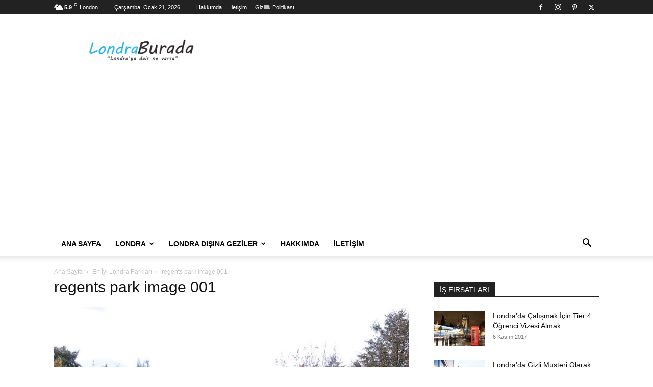

--- FILE ---
content_type: text/html; charset=UTF-8
request_url: https://londraburada.com/londra/gezi/en-iyi-londra-parklari/attachment/regents_park_image_001/
body_size: 40141
content:
<!doctype html > <!--[if IE 8]><html class="ie8" lang="en"> <![endif]--> <!--[if IE 9]><html class="ie9" lang="en"> <![endif]--> <!--[if gt IE 8]><!--><html lang="tr"> <!--<![endif]--><head><title>regents park image 001 - Londra Burada</title><meta charset="UTF-8" /><meta name="viewport" content="width=device-width, initial-scale=1.0"><link rel="pingback" href="https://londraburada.com/xmlrpc.php" /><meta name='robots' content='index, follow, max-image-preview:large, max-snippet:-1, max-video-preview:-1' /><link rel="icon" type="image/png" href="http://londraburada.com/wp-content/uploads/2017/11/icons8-big-ben_b.png"><link rel="canonical" href="https://londraburada.com/londra/gezi/en-iyi-londra-parklari/attachment/regents_park_image_001/" /><meta property="og:locale" content="tr_TR" /><meta property="og:type" content="article" /><meta property="og:title" content="regents park image 001 - Londra Burada" /><meta property="og:url" content="https://londraburada.com/londra/gezi/en-iyi-londra-parklari/attachment/regents_park_image_001/" /><meta property="og:site_name" content="Londra Burada" /><meta property="article:modified_time" content="2018-01-25T21:10:32+00:00" /><meta property="og:image" content="https://londraburada.com/londra/gezi/en-iyi-londra-parklari/attachment/regents_park_image_001" /><meta property="og:image:width" content="819" /><meta property="og:image:height" content="614" /><meta property="og:image:type" content="image/jpeg" /><meta name="twitter:card" content="summary_large_image" /><meta name="twitter:site" content="@londraburada" /> <script type="application/ld+json" class="yoast-schema-graph">{"@context":"https://schema.org","@graph":[{"@type":"WebPage","@id":"https://londraburada.com/londra/gezi/en-iyi-londra-parklari/attachment/regents_park_image_001/","url":"https://londraburada.com/londra/gezi/en-iyi-londra-parklari/attachment/regents_park_image_001/","name":"regents park image 001 - Londra Burada","isPartOf":{"@id":"https://londraburada.com/#website"},"primaryImageOfPage":{"@id":"https://londraburada.com/londra/gezi/en-iyi-londra-parklari/attachment/regents_park_image_001/#primaryimage"},"image":{"@id":"https://londraburada.com/londra/gezi/en-iyi-londra-parklari/attachment/regents_park_image_001/#primaryimage"},"thumbnailUrl":"https://londraburada.com/wp-content/uploads/2018/01/regents_park_image_001.jpg","datePublished":"2018-01-25T20:35:03+00:00","dateModified":"2018-01-25T21:10:32+00:00","breadcrumb":{"@id":"https://londraburada.com/londra/gezi/en-iyi-londra-parklari/attachment/regents_park_image_001/#breadcrumb"},"inLanguage":"tr","potentialAction":[{"@type":"ReadAction","target":["https://londraburada.com/londra/gezi/en-iyi-londra-parklari/attachment/regents_park_image_001/"]}]},{"@type":"ImageObject","inLanguage":"tr","@id":"https://londraburada.com/londra/gezi/en-iyi-londra-parklari/attachment/regents_park_image_001/#primaryimage","url":"https://londraburada.com/wp-content/uploads/2018/01/regents_park_image_001.jpg","contentUrl":"https://londraburada.com/wp-content/uploads/2018/01/regents_park_image_001.jpg","width":"819","height":"614","caption":"regents park image 001"},{"@type":"BreadcrumbList","@id":"https://londraburada.com/londra/gezi/en-iyi-londra-parklari/attachment/regents_park_image_001/#breadcrumb","itemListElement":[{"@type":"ListItem","position":1,"name":"Ana sayfa","item":"https://londraburada.com/"},{"@type":"ListItem","position":2,"name":"En İyi Londra Parkları","item":"https://londraburada.com/londra/gezi/en-iyi-londra-parklari/"},{"@type":"ListItem","position":3,"name":"regents park image 001"}]},{"@type":"WebSite","@id":"https://londraburada.com/#website","url":"https://londraburada.com/","name":"Londra Burada","description":"Londra&#039;ya dair ne varsa burada","publisher":{"@id":"https://londraburada.com/#/schema/person/0c694ffe8d59bf5093224d8c37908c52"},"potentialAction":[{"@type":"SearchAction","target":{"@type":"EntryPoint","urlTemplate":"https://londraburada.com/?s={search_term_string}"},"query-input":"required name=search_term_string"}],"inLanguage":"tr"},{"@type":["Person","Organization"],"@id":"https://londraburada.com/#/schema/person/0c694ffe8d59bf5093224d8c37908c52","name":"londraburada","image":{"@type":"ImageObject","inLanguage":"tr","@id":"https://londraburada.com/#/schema/person/image/","url":"https://londraburada.com/wp-content/uploads/2017/10/logo3.png","contentUrl":"https://londraburada.com/wp-content/uploads/2017/10/logo3.png","width":"418","height":"150","caption":"londraburada"},"logo":{"@id":"https://londraburada.com/#/schema/person/image/"},"description":"Londra ve çevresi hakkında yazılar, yorumlar, iş imkanları, dil okulları, ingilizce kursları, fotoğraflar, gezilecek görülecek yerler. Kısaca Londra'ya dair olan her şey burada."}]}</script> <link rel='dns-prefetch' href='//secure.gravatar.com' /><link rel='dns-prefetch' href='//stats.wp.com' /><link rel='dns-prefetch' href='//widgets.wp.com' /><link rel='dns-prefetch' href='//jetpack.wordpress.com' /><link rel='dns-prefetch' href='//s0.wp.com' /><link rel='dns-prefetch' href='//public-api.wordpress.com' /><link rel='dns-prefetch' href='//0.gravatar.com' /><link rel='dns-prefetch' href='//1.gravatar.com' /><link rel='dns-prefetch' href='//2.gravatar.com' /><link rel='dns-prefetch' href='//v0.wordpress.com' /><link rel="alternate" type="application/rss+xml" title="Londra Burada &raquo; akışı" href="https://londraburada.com/feed/" /><link rel="alternate" type="application/rss+xml" title="Londra Burada &raquo; yorum akışı" href="https://londraburada.com/comments/feed/" /><link rel="alternate" type="application/rss+xml" title="Londra Burada &raquo; regents park image 001 yorum akışı" href="https://londraburada.com/londra/gezi/en-iyi-londra-parklari/attachment/regents_park_image_001/feed/" /> <script type="text/javascript">window._wpemojiSettings = {"baseUrl":"https:\/\/s.w.org\/images\/core\/emoji\/15.0.3\/72x72\/","ext":".png","svgUrl":"https:\/\/s.w.org\/images\/core\/emoji\/15.0.3\/svg\/","svgExt":".svg","source":{"concatemoji":"https:\/\/londraburada.com\/wp-includes\/js\/wp-emoji-release.min.js?ver=6.6.4"}};
/*! This file is auto-generated */
!function(i,n){var o,s,e;function c(e){try{var t={supportTests:e,timestamp:(new Date).valueOf()};sessionStorage.setItem(o,JSON.stringify(t))}catch(e){}}function p(e,t,n){e.clearRect(0,0,e.canvas.width,e.canvas.height),e.fillText(t,0,0);var t=new Uint32Array(e.getImageData(0,0,e.canvas.width,e.canvas.height).data),r=(e.clearRect(0,0,e.canvas.width,e.canvas.height),e.fillText(n,0,0),new Uint32Array(e.getImageData(0,0,e.canvas.width,e.canvas.height).data));return t.every(function(e,t){return e===r[t]})}function u(e,t,n){switch(t){case"flag":return n(e,"\ud83c\udff3\ufe0f\u200d\u26a7\ufe0f","\ud83c\udff3\ufe0f\u200b\u26a7\ufe0f")?!1:!n(e,"\ud83c\uddfa\ud83c\uddf3","\ud83c\uddfa\u200b\ud83c\uddf3")&&!n(e,"\ud83c\udff4\udb40\udc67\udb40\udc62\udb40\udc65\udb40\udc6e\udb40\udc67\udb40\udc7f","\ud83c\udff4\u200b\udb40\udc67\u200b\udb40\udc62\u200b\udb40\udc65\u200b\udb40\udc6e\u200b\udb40\udc67\u200b\udb40\udc7f");case"emoji":return!n(e,"\ud83d\udc26\u200d\u2b1b","\ud83d\udc26\u200b\u2b1b")}return!1}function f(e,t,n){var r="undefined"!=typeof WorkerGlobalScope&&self instanceof WorkerGlobalScope?new OffscreenCanvas(300,150):i.createElement("canvas"),a=r.getContext("2d",{willReadFrequently:!0}),o=(a.textBaseline="top",a.font="600 32px Arial",{});return e.forEach(function(e){o[e]=t(a,e,n)}),o}function t(e){var t=i.createElement("script");t.src=e,t.defer=!0,i.head.appendChild(t)}"undefined"!=typeof Promise&&(o="wpEmojiSettingsSupports",s=["flag","emoji"],n.supports={everything:!0,everythingExceptFlag:!0},e=new Promise(function(e){i.addEventListener("DOMContentLoaded",e,{once:!0})}),new Promise(function(t){var n=function(){try{var e=JSON.parse(sessionStorage.getItem(o));if("object"==typeof e&&"number"==typeof e.timestamp&&(new Date).valueOf()<e.timestamp+604800&&"object"==typeof e.supportTests)return e.supportTests}catch(e){}return null}();if(!n){if("undefined"!=typeof Worker&&"undefined"!=typeof OffscreenCanvas&&"undefined"!=typeof URL&&URL.createObjectURL&&"undefined"!=typeof Blob)try{var e="postMessage("+f.toString()+"("+[JSON.stringify(s),u.toString(),p.toString()].join(",")+"));",r=new Blob([e],{type:"text/javascript"}),a=new Worker(URL.createObjectURL(r),{name:"wpTestEmojiSupports"});return void(a.onmessage=function(e){c(n=e.data),a.terminate(),t(n)})}catch(e){}c(n=f(s,u,p))}t(n)}).then(function(e){for(var t in e)n.supports[t]=e[t],n.supports.everything=n.supports.everything&&n.supports[t],"flag"!==t&&(n.supports.everythingExceptFlag=n.supports.everythingExceptFlag&&n.supports[t]);n.supports.everythingExceptFlag=n.supports.everythingExceptFlag&&!n.supports.flag,n.DOMReady=!1,n.readyCallback=function(){n.DOMReady=!0}}).then(function(){return e}).then(function(){var e;n.supports.everything||(n.readyCallback(),(e=n.source||{}).concatemoji?t(e.concatemoji):e.wpemoji&&e.twemoji&&(t(e.twemoji),t(e.wpemoji)))}))}((window,document),window._wpemojiSettings);</script> <style id='wp-emoji-styles-inline-css' type='text/css'>img.wp-smiley, img.emoji {
		display: inline !important;
		border: none !important;
		box-shadow: none !important;
		height: 1em !important;
		width: 1em !important;
		margin: 0 0.07em !important;
		vertical-align: -0.1em !important;
		background: none !important;
		padding: 0 !important;
	}</style><link rel='stylesheet' id='mediaelement-css' href='https://londraburada.com/wp-includes/js/mediaelement/mediaelementplayer-legacy.min.css?ver=4.2.17' type='text/css' media='all' /><link rel='stylesheet' id='wp-mediaelement-css' href='https://londraburada.com/wp-includes/js/mediaelement/wp-mediaelement.min.css?ver=6.6.4' type='text/css' media='all' /><style id='jetpack-sharing-buttons-style-inline-css' type='text/css'>.jetpack-sharing-buttons__services-list{display:flex;flex-direction:row;flex-wrap:wrap;gap:0;list-style-type:none;margin:5px;padding:0}.jetpack-sharing-buttons__services-list.has-small-icon-size{font-size:12px}.jetpack-sharing-buttons__services-list.has-normal-icon-size{font-size:16px}.jetpack-sharing-buttons__services-list.has-large-icon-size{font-size:24px}.jetpack-sharing-buttons__services-list.has-huge-icon-size{font-size:36px}@media print{.jetpack-sharing-buttons__services-list{display:none!important}}.editor-styles-wrapper .wp-block-jetpack-sharing-buttons{gap:0;padding-inline-start:0}ul.jetpack-sharing-buttons__services-list.has-background{padding:1.25em 2.375em}</style><style id='classic-theme-styles-inline-css' type='text/css'>/*! This file is auto-generated */
.wp-block-button__link{color:#fff;background-color:#32373c;border-radius:9999px;box-shadow:none;text-decoration:none;padding:calc(.667em + 2px) calc(1.333em + 2px);font-size:1.125em}.wp-block-file__button{background:#32373c;color:#fff;text-decoration:none}</style><style id='global-styles-inline-css' type='text/css'>:root{--wp--preset--aspect-ratio--square: 1;--wp--preset--aspect-ratio--4-3: 4/3;--wp--preset--aspect-ratio--3-4: 3/4;--wp--preset--aspect-ratio--3-2: 3/2;--wp--preset--aspect-ratio--2-3: 2/3;--wp--preset--aspect-ratio--16-9: 16/9;--wp--preset--aspect-ratio--9-16: 9/16;--wp--preset--color--black: #000000;--wp--preset--color--cyan-bluish-gray: #abb8c3;--wp--preset--color--white: #ffffff;--wp--preset--color--pale-pink: #f78da7;--wp--preset--color--vivid-red: #cf2e2e;--wp--preset--color--luminous-vivid-orange: #ff6900;--wp--preset--color--luminous-vivid-amber: #fcb900;--wp--preset--color--light-green-cyan: #7bdcb5;--wp--preset--color--vivid-green-cyan: #00d084;--wp--preset--color--pale-cyan-blue: #8ed1fc;--wp--preset--color--vivid-cyan-blue: #0693e3;--wp--preset--color--vivid-purple: #9b51e0;--wp--preset--gradient--vivid-cyan-blue-to-vivid-purple: linear-gradient(135deg,rgba(6,147,227,1) 0%,rgb(155,81,224) 100%);--wp--preset--gradient--light-green-cyan-to-vivid-green-cyan: linear-gradient(135deg,rgb(122,220,180) 0%,rgb(0,208,130) 100%);--wp--preset--gradient--luminous-vivid-amber-to-luminous-vivid-orange: linear-gradient(135deg,rgba(252,185,0,1) 0%,rgba(255,105,0,1) 100%);--wp--preset--gradient--luminous-vivid-orange-to-vivid-red: linear-gradient(135deg,rgba(255,105,0,1) 0%,rgb(207,46,46) 100%);--wp--preset--gradient--very-light-gray-to-cyan-bluish-gray: linear-gradient(135deg,rgb(238,238,238) 0%,rgb(169,184,195) 100%);--wp--preset--gradient--cool-to-warm-spectrum: linear-gradient(135deg,rgb(74,234,220) 0%,rgb(151,120,209) 20%,rgb(207,42,186) 40%,rgb(238,44,130) 60%,rgb(251,105,98) 80%,rgb(254,248,76) 100%);--wp--preset--gradient--blush-light-purple: linear-gradient(135deg,rgb(255,206,236) 0%,rgb(152,150,240) 100%);--wp--preset--gradient--blush-bordeaux: linear-gradient(135deg,rgb(254,205,165) 0%,rgb(254,45,45) 50%,rgb(107,0,62) 100%);--wp--preset--gradient--luminous-dusk: linear-gradient(135deg,rgb(255,203,112) 0%,rgb(199,81,192) 50%,rgb(65,88,208) 100%);--wp--preset--gradient--pale-ocean: linear-gradient(135deg,rgb(255,245,203) 0%,rgb(182,227,212) 50%,rgb(51,167,181) 100%);--wp--preset--gradient--electric-grass: linear-gradient(135deg,rgb(202,248,128) 0%,rgb(113,206,126) 100%);--wp--preset--gradient--midnight: linear-gradient(135deg,rgb(2,3,129) 0%,rgb(40,116,252) 100%);--wp--preset--font-size--small: 11px;--wp--preset--font-size--medium: 20px;--wp--preset--font-size--large: 32px;--wp--preset--font-size--x-large: 42px;--wp--preset--font-size--regular: 15px;--wp--preset--font-size--larger: 50px;--wp--preset--spacing--20: 0.44rem;--wp--preset--spacing--30: 0.67rem;--wp--preset--spacing--40: 1rem;--wp--preset--spacing--50: 1.5rem;--wp--preset--spacing--60: 2.25rem;--wp--preset--spacing--70: 3.38rem;--wp--preset--spacing--80: 5.06rem;--wp--preset--shadow--natural: 6px 6px 9px rgba(0, 0, 0, 0.2);--wp--preset--shadow--deep: 12px 12px 50px rgba(0, 0, 0, 0.4);--wp--preset--shadow--sharp: 6px 6px 0px rgba(0, 0, 0, 0.2);--wp--preset--shadow--outlined: 6px 6px 0px -3px rgba(255, 255, 255, 1), 6px 6px rgba(0, 0, 0, 1);--wp--preset--shadow--crisp: 6px 6px 0px rgba(0, 0, 0, 1);}:where(.is-layout-flex){gap: 0.5em;}:where(.is-layout-grid){gap: 0.5em;}body .is-layout-flex{display: flex;}.is-layout-flex{flex-wrap: wrap;align-items: center;}.is-layout-flex > :is(*, div){margin: 0;}body .is-layout-grid{display: grid;}.is-layout-grid > :is(*, div){margin: 0;}:where(.wp-block-columns.is-layout-flex){gap: 2em;}:where(.wp-block-columns.is-layout-grid){gap: 2em;}:where(.wp-block-post-template.is-layout-flex){gap: 1.25em;}:where(.wp-block-post-template.is-layout-grid){gap: 1.25em;}.has-black-color{color: var(--wp--preset--color--black) !important;}.has-cyan-bluish-gray-color{color: var(--wp--preset--color--cyan-bluish-gray) !important;}.has-white-color{color: var(--wp--preset--color--white) !important;}.has-pale-pink-color{color: var(--wp--preset--color--pale-pink) !important;}.has-vivid-red-color{color: var(--wp--preset--color--vivid-red) !important;}.has-luminous-vivid-orange-color{color: var(--wp--preset--color--luminous-vivid-orange) !important;}.has-luminous-vivid-amber-color{color: var(--wp--preset--color--luminous-vivid-amber) !important;}.has-light-green-cyan-color{color: var(--wp--preset--color--light-green-cyan) !important;}.has-vivid-green-cyan-color{color: var(--wp--preset--color--vivid-green-cyan) !important;}.has-pale-cyan-blue-color{color: var(--wp--preset--color--pale-cyan-blue) !important;}.has-vivid-cyan-blue-color{color: var(--wp--preset--color--vivid-cyan-blue) !important;}.has-vivid-purple-color{color: var(--wp--preset--color--vivid-purple) !important;}.has-black-background-color{background-color: var(--wp--preset--color--black) !important;}.has-cyan-bluish-gray-background-color{background-color: var(--wp--preset--color--cyan-bluish-gray) !important;}.has-white-background-color{background-color: var(--wp--preset--color--white) !important;}.has-pale-pink-background-color{background-color: var(--wp--preset--color--pale-pink) !important;}.has-vivid-red-background-color{background-color: var(--wp--preset--color--vivid-red) !important;}.has-luminous-vivid-orange-background-color{background-color: var(--wp--preset--color--luminous-vivid-orange) !important;}.has-luminous-vivid-amber-background-color{background-color: var(--wp--preset--color--luminous-vivid-amber) !important;}.has-light-green-cyan-background-color{background-color: var(--wp--preset--color--light-green-cyan) !important;}.has-vivid-green-cyan-background-color{background-color: var(--wp--preset--color--vivid-green-cyan) !important;}.has-pale-cyan-blue-background-color{background-color: var(--wp--preset--color--pale-cyan-blue) !important;}.has-vivid-cyan-blue-background-color{background-color: var(--wp--preset--color--vivid-cyan-blue) !important;}.has-vivid-purple-background-color{background-color: var(--wp--preset--color--vivid-purple) !important;}.has-black-border-color{border-color: var(--wp--preset--color--black) !important;}.has-cyan-bluish-gray-border-color{border-color: var(--wp--preset--color--cyan-bluish-gray) !important;}.has-white-border-color{border-color: var(--wp--preset--color--white) !important;}.has-pale-pink-border-color{border-color: var(--wp--preset--color--pale-pink) !important;}.has-vivid-red-border-color{border-color: var(--wp--preset--color--vivid-red) !important;}.has-luminous-vivid-orange-border-color{border-color: var(--wp--preset--color--luminous-vivid-orange) !important;}.has-luminous-vivid-amber-border-color{border-color: var(--wp--preset--color--luminous-vivid-amber) !important;}.has-light-green-cyan-border-color{border-color: var(--wp--preset--color--light-green-cyan) !important;}.has-vivid-green-cyan-border-color{border-color: var(--wp--preset--color--vivid-green-cyan) !important;}.has-pale-cyan-blue-border-color{border-color: var(--wp--preset--color--pale-cyan-blue) !important;}.has-vivid-cyan-blue-border-color{border-color: var(--wp--preset--color--vivid-cyan-blue) !important;}.has-vivid-purple-border-color{border-color: var(--wp--preset--color--vivid-purple) !important;}.has-vivid-cyan-blue-to-vivid-purple-gradient-background{background: var(--wp--preset--gradient--vivid-cyan-blue-to-vivid-purple) !important;}.has-light-green-cyan-to-vivid-green-cyan-gradient-background{background: var(--wp--preset--gradient--light-green-cyan-to-vivid-green-cyan) !important;}.has-luminous-vivid-amber-to-luminous-vivid-orange-gradient-background{background: var(--wp--preset--gradient--luminous-vivid-amber-to-luminous-vivid-orange) !important;}.has-luminous-vivid-orange-to-vivid-red-gradient-background{background: var(--wp--preset--gradient--luminous-vivid-orange-to-vivid-red) !important;}.has-very-light-gray-to-cyan-bluish-gray-gradient-background{background: var(--wp--preset--gradient--very-light-gray-to-cyan-bluish-gray) !important;}.has-cool-to-warm-spectrum-gradient-background{background: var(--wp--preset--gradient--cool-to-warm-spectrum) !important;}.has-blush-light-purple-gradient-background{background: var(--wp--preset--gradient--blush-light-purple) !important;}.has-blush-bordeaux-gradient-background{background: var(--wp--preset--gradient--blush-bordeaux) !important;}.has-luminous-dusk-gradient-background{background: var(--wp--preset--gradient--luminous-dusk) !important;}.has-pale-ocean-gradient-background{background: var(--wp--preset--gradient--pale-ocean) !important;}.has-electric-grass-gradient-background{background: var(--wp--preset--gradient--electric-grass) !important;}.has-midnight-gradient-background{background: var(--wp--preset--gradient--midnight) !important;}.has-small-font-size{font-size: var(--wp--preset--font-size--small) !important;}.has-medium-font-size{font-size: var(--wp--preset--font-size--medium) !important;}.has-large-font-size{font-size: var(--wp--preset--font-size--large) !important;}.has-x-large-font-size{font-size: var(--wp--preset--font-size--x-large) !important;}
:where(.wp-block-post-template.is-layout-flex){gap: 1.25em;}:where(.wp-block-post-template.is-layout-grid){gap: 1.25em;}
:where(.wp-block-columns.is-layout-flex){gap: 2em;}:where(.wp-block-columns.is-layout-grid){gap: 2em;}
:root :where(.wp-block-pullquote){font-size: 1.5em;line-height: 1.6;}</style><link rel='stylesheet' id='contact-form-7-css' href='https://londraburada.com/wp-content/cache/autoptimize/css/autoptimize_single_3fd2afa98866679439097f4ab102fe0a.css?ver=5.9.8' type='text/css' media='all' /><link rel='stylesheet' id='td-plugin-multi-purpose-css' href='https://londraburada.com/wp-content/cache/autoptimize/css/autoptimize_single_e303d996d8949ea6a756ca4549b43392.css?ver=72f925014dc5642945728092f057897e' type='text/css' media='all' /><style id='jetpack_facebook_likebox-inline-css' type='text/css'>.widget_facebook_likebox {
	overflow: hidden;
}</style><link rel='stylesheet' id='td-theme-css' href='https://londraburada.com/wp-content/cache/autoptimize/css/autoptimize_single_77edfc065c78674d20ff77610dfdafde.css?ver=12.6.6' type='text/css' media='all' /><style id='td-theme-inline-css' type='text/css'>@media (max-width:767px){.td-header-desktop-wrap{display:none}}@media (min-width:767px){.td-header-mobile-wrap{display:none}}</style><link rel='stylesheet' id='td-legacy-framework-front-style-css' href='https://londraburada.com/wp-content/cache/autoptimize/css/autoptimize_single_ea6be2b4659f73f9dcce35b5bfda6588.css?ver=72f925014dc5642945728092f057897e' type='text/css' media='all' /><link rel='stylesheet' id='td-standard-pack-framework-front-style-css' href='https://londraburada.com/wp-content/cache/autoptimize/css/autoptimize_single_7a82002d41e414a4a2326c3bb9404772.css?ver=8f2d47acef43f76b1dfa75a39c0fe3df' type='text/css' media='all' /><link rel='stylesheet' id='jetpack_css-css' href='https://londraburada.com/wp-content/cache/autoptimize/css/autoptimize_single_86b31c00d881f97411782be00e47ddb4.css?ver=13.6.1' type='text/css' media='all' /> <script type="text/javascript" src="https://londraburada.com/wp-includes/js/jquery/jquery.min.js?ver=3.7.1" id="jquery-core-js"></script> <script type="text/javascript" src="https://londraburada.com/wp-includes/js/jquery/jquery-migrate.min.js?ver=3.4.1" id="jquery-migrate-js"></script> <link rel="https://api.w.org/" href="https://londraburada.com/wp-json/" /><link rel="alternate" title="JSON" type="application/json" href="https://londraburada.com/wp-json/wp/v2/media/655" /><link rel="EditURI" type="application/rsd+xml" title="RSD" href="https://londraburada.com/xmlrpc.php?rsd" /><meta name="generator" content="WordPress 6.6.4" /><link rel='shortlink' href='https://wp.me/a9iXfM-az' /><link rel="alternate" title="oEmbed (JSON)" type="application/json+oembed" href="https://londraburada.com/wp-json/oembed/1.0/embed?url=https%3A%2F%2Flondraburada.com%2Flondra%2Fgezi%2Fen-iyi-londra-parklari%2Fattachment%2Fregents_park_image_001%2F" /><link rel="alternate" title="oEmbed (XML)" type="text/xml+oembed" href="https://londraburada.com/wp-json/oembed/1.0/embed?url=https%3A%2F%2Flondraburada.com%2Flondra%2Fgezi%2Fen-iyi-londra-parklari%2Fattachment%2Fregents_park_image_001%2F&#038;format=xml" /><style>img#wpstats{display:none}</style> <script type="text/javascript" id="td-generated-header-js">var tdBlocksArray = []; //here we store all the items for the current page

	    // td_block class - each ajax block uses a object of this class for requests
	    function tdBlock() {
		    this.id = '';
		    this.block_type = 1; //block type id (1-234 etc)
		    this.atts = '';
		    this.td_column_number = '';
		    this.td_current_page = 1; //
		    this.post_count = 0; //from wp
		    this.found_posts = 0; //from wp
		    this.max_num_pages = 0; //from wp
		    this.td_filter_value = ''; //current live filter value
		    this.is_ajax_running = false;
		    this.td_user_action = ''; // load more or infinite loader (used by the animation)
		    this.header_color = '';
		    this.ajax_pagination_infinite_stop = ''; //show load more at page x
	    }

        // td_js_generator - mini detector
        ( function () {
            var htmlTag = document.getElementsByTagName("html")[0];

	        if ( navigator.userAgent.indexOf("MSIE 10.0") > -1 ) {
                htmlTag.className += ' ie10';
            }

            if ( !!navigator.userAgent.match(/Trident.*rv\:11\./) ) {
                htmlTag.className += ' ie11';
            }

	        if ( navigator.userAgent.indexOf("Edge") > -1 ) {
                htmlTag.className += ' ieEdge';
            }

            if ( /(iPad|iPhone|iPod)/g.test(navigator.userAgent) ) {
                htmlTag.className += ' td-md-is-ios';
            }

            var user_agent = navigator.userAgent.toLowerCase();
            if ( user_agent.indexOf("android") > -1 ) {
                htmlTag.className += ' td-md-is-android';
            }

            if ( -1 !== navigator.userAgent.indexOf('Mac OS X')  ) {
                htmlTag.className += ' td-md-is-os-x';
            }

            if ( /chrom(e|ium)/.test(navigator.userAgent.toLowerCase()) ) {
               htmlTag.className += ' td-md-is-chrome';
            }

            if ( -1 !== navigator.userAgent.indexOf('Firefox') ) {
                htmlTag.className += ' td-md-is-firefox';
            }

            if ( -1 !== navigator.userAgent.indexOf('Safari') && -1 === navigator.userAgent.indexOf('Chrome') ) {
                htmlTag.className += ' td-md-is-safari';
            }

            if( -1 !== navigator.userAgent.indexOf('IEMobile') ){
                htmlTag.className += ' td-md-is-iemobile';
            }

        })();

        var tdLocalCache = {};

        ( function () {
            "use strict";

            tdLocalCache = {
                data: {},
                remove: function (resource_id) {
                    delete tdLocalCache.data[resource_id];
                },
                exist: function (resource_id) {
                    return tdLocalCache.data.hasOwnProperty(resource_id) && tdLocalCache.data[resource_id] !== null;
                },
                get: function (resource_id) {
                    return tdLocalCache.data[resource_id];
                },
                set: function (resource_id, cachedData) {
                    tdLocalCache.remove(resource_id);
                    tdLocalCache.data[resource_id] = cachedData;
                }
            };
        })();

    
    
var td_viewport_interval_list=[{"limitBottom":767,"sidebarWidth":228},{"limitBottom":1018,"sidebarWidth":300},{"limitBottom":1140,"sidebarWidth":324}];
var td_animation_stack_effect="type0";
var tds_animation_stack=true;
var td_animation_stack_specific_selectors=".entry-thumb, img, .td-lazy-img";
var td_animation_stack_general_selectors=".td-animation-stack img, .td-animation-stack .entry-thumb, .post img, .td-animation-stack .td-lazy-img";
var tdc_is_installed="yes";
var td_ajax_url="https:\/\/londraburada.com\/wp-admin\/admin-ajax.php?td_theme_name=Newspaper&v=12.6.6";
var td_get_template_directory_uri="https:\/\/londraburada.com\/wp-content\/plugins\/td-composer\/legacy\/common";
var tds_snap_menu="smart_snap_always";
var tds_logo_on_sticky="show_header_logo";
var tds_header_style="";
var td_please_wait="L\u00fctfen Bekleyin...";
var td_email_user_pass_incorrect="Kullan\u0131c\u0131 ad\u0131 veya \u015fifre yanl\u0131\u015f!";
var td_email_user_incorrect="Email veya kullan\u0131c\u0131 ad\u0131 yanl\u0131\u015f!";
var td_email_incorrect="Email yanl\u0131\u015f!";
var td_user_incorrect="Username incorrect!";
var td_email_user_empty="Email or username empty!";
var td_pass_empty="Pass empty!";
var td_pass_pattern_incorrect="Invalid Pass Pattern!";
var td_retype_pass_incorrect="Retyped Pass incorrect!";
var tds_more_articles_on_post_enable="";
var tds_more_articles_on_post_time_to_wait="";
var tds_more_articles_on_post_pages_distance_from_top=0;
var tds_captcha="";
var tds_theme_color_site_wide="#4db2ec";
var tds_smart_sidebar="";
var tdThemeName="Newspaper";
var tdThemeNameWl="Newspaper";
var td_magnific_popup_translation_tPrev="\u00d6nceki (Sol ok tu\u015fu)";
var td_magnific_popup_translation_tNext="Sonraki (Sa\u011f ok tu\u015fu)";
var td_magnific_popup_translation_tCounter="%curr% \/ %total%";
var td_magnific_popup_translation_ajax_tError="%url% linkindeki i\u00e7erik y\u00fcklenemedi.";
var td_magnific_popup_translation_image_tError="%curr% nolu imaj y\u00fcklenemedi.";
var tdBlockNonce="d1e5cdc43c";
var tdMobileMenu="enabled";
var tdMobileSearch="enabled";
var tdDateNamesI18n={"month_names":["Ocak","\u015eubat","Mart","Nisan","May\u0131s","Haziran","Temmuz","A\u011fustos","Eyl\u00fcl","Ekim","Kas\u0131m","Aral\u0131k"],"month_names_short":["Oca","\u015eub","Mar","Nis","May","Haz","Tem","A\u011fu","Eyl","Eki","Kas","Ara"],"day_names":["Pazar","Pazartesi","Sal\u0131","\u00c7ar\u015famba","Per\u015fembe","Cuma","Cumartesi"],"day_names_short":["Paz","Pts","Sal","\u00c7ar","Per","Cum","Cts"]};
var tdb_modal_confirm="Kaydetmek";
var tdb_modal_cancel="Iptal etmek";
var tdb_modal_confirm_alt="Evet";
var tdb_modal_cancel_alt="HAYIR";
var td_deploy_mode="deploy";
var td_ad_background_click_link="";
var td_ad_background_click_target="";</script> <style>:root{--td_excl_label:'ÖZEL'}:root{--td_excl_label:'ÖZEL'}</style> <script async src="https://fundingchoicesmessages.google.com/i/pub-7974651036478371?ers=1" nonce="ysmyOgBs964JbkIAtDt5dw"></script><script nonce="ysmyOgBs964JbkIAtDt5dw">(function() {function signalGooglefcPresent() {if (!window.frames['googlefcPresent']) {if (document.body) {const iframe = document.createElement('iframe'); iframe.style = 'width: 0; height: 0; border: none; z-index: -1000; left: -1000px; top: -1000px;'; iframe.style.display = 'none'; iframe.name = 'googlefcPresent'; document.body.appendChild(iframe);} else {setTimeout(signalGooglefcPresent, 0);}}}signalGooglefcPresent();})();</script> <script>(function(){'use strict';function aa(a){var b=0;return function(){return b<a.length?{done:!1,value:a[b++]}:{done:!0}}}var ba="function"==typeof Object.defineProperties?Object.defineProperty:function(a,b,c){if(a==Array.prototype||a==Object.prototype)return a;a[b]=c.value;return a};
function ea(a){a=["object"==typeof globalThis&&globalThis,a,"object"==typeof window&&window,"object"==typeof self&&self,"object"==typeof global&&global];for(var b=0;b<a.length;++b){var c=a[b];if(c&&c.Math==Math)return c}throw Error("Cannot find global object");}var fa=ea(this);function ha(a,b){if(b)a:{var c=fa;a=a.split(".");for(var d=0;d<a.length-1;d++){var e=a[d];if(!(e in c))break a;c=c[e]}a=a[a.length-1];d=c[a];b=b(d);b!=d&&null!=b&&ba(c,a,{configurable:!0,writable:!0,value:b})}}
var ia="function"==typeof Object.create?Object.create:function(a){function b(){}b.prototype=a;return new b},l;if("function"==typeof Object.setPrototypeOf)l=Object.setPrototypeOf;else{var m;a:{var ja={a:!0},ka={};try{ka.__proto__=ja;m=ka.a;break a}catch(a){}m=!1}l=m?function(a,b){a.__proto__=b;if(a.__proto__!==b)throw new TypeError(a+" is not extensible");return a}:null}var la=l;
function n(a,b){a.prototype=ia(b.prototype);a.prototype.constructor=a;if(la)la(a,b);else for(var c in b)if("prototype"!=c)if(Object.defineProperties){var d=Object.getOwnPropertyDescriptor(b,c);d&&Object.defineProperty(a,c,d)}else a[c]=b[c];a.A=b.prototype}function ma(){for(var a=Number(this),b=[],c=a;c<arguments.length;c++)b[c-a]=arguments[c];return b}
var na="function"==typeof Object.assign?Object.assign:function(a,b){for(var c=1;c<arguments.length;c++){var d=arguments[c];if(d)for(var e in d)Object.prototype.hasOwnProperty.call(d,e)&&(a[e]=d[e])}return a};ha("Object.assign",function(a){return a||na});/*

 Copyright The Closure Library Authors.
 SPDX-License-Identifier: Apache-2.0
*/
var p=this||self;function q(a){return a};var t,u;a:{for(var oa=["CLOSURE_FLAGS"],v=p,x=0;x<oa.length;x++)if(v=v[oa[x]],null==v){u=null;break a}u=v}var pa=u&&u[610401301];t=null!=pa?pa:!1;var z,qa=p.navigator;z=qa?qa.userAgentData||null:null;function A(a){return t?z?z.brands.some(function(b){return(b=b.brand)&&-1!=b.indexOf(a)}):!1:!1}function B(a){var b;a:{if(b=p.navigator)if(b=b.userAgent)break a;b=""}return-1!=b.indexOf(a)};function C(){return t?!!z&&0<z.brands.length:!1}function D(){return C()?A("Chromium"):(B("Chrome")||B("CriOS"))&&!(C()?0:B("Edge"))||B("Silk")};var ra=C()?!1:B("Trident")||B("MSIE");!B("Android")||D();D();B("Safari")&&(D()||(C()?0:B("Coast"))||(C()?0:B("Opera"))||(C()?0:B("Edge"))||(C()?A("Microsoft Edge"):B("Edg/"))||C()&&A("Opera"));var sa={},E=null;var ta="undefined"!==typeof Uint8Array,ua=!ra&&"function"===typeof btoa;var F="function"===typeof Symbol&&"symbol"===typeof Symbol()?Symbol():void 0,G=F?function(a,b){a[F]|=b}:function(a,b){void 0!==a.g?a.g|=b:Object.defineProperties(a,{g:{value:b,configurable:!0,writable:!0,enumerable:!1}})};function va(a){var b=H(a);1!==(b&1)&&(Object.isFrozen(a)&&(a=Array.prototype.slice.call(a)),I(a,b|1))}
var H=F?function(a){return a[F]|0}:function(a){return a.g|0},J=F?function(a){return a[F]}:function(a){return a.g},I=F?function(a,b){a[F]=b}:function(a,b){void 0!==a.g?a.g=b:Object.defineProperties(a,{g:{value:b,configurable:!0,writable:!0,enumerable:!1}})};function wa(){var a=[];G(a,1);return a}function xa(a,b){I(b,(a|0)&-99)}function K(a,b){I(b,(a|34)&-73)}function L(a){a=a>>11&1023;return 0===a?536870912:a};var M={};function N(a){return null!==a&&"object"===typeof a&&!Array.isArray(a)&&a.constructor===Object}var O,ya=[];I(ya,39);O=Object.freeze(ya);var P;function Q(a,b){P=b;a=new a(b);P=void 0;return a}
function R(a,b,c){null==a&&(a=P);P=void 0;if(null==a){var d=96;c?(a=[c],d|=512):a=[];b&&(d=d&-2095105|(b&1023)<<11)}else{if(!Array.isArray(a))throw Error();d=H(a);if(d&64)return a;d|=64;if(c&&(d|=512,c!==a[0]))throw Error();a:{c=a;var e=c.length;if(e){var f=e-1,g=c[f];if(N(g)){d|=256;b=(d>>9&1)-1;e=f-b;1024<=e&&(za(c,b,g),e=1023);d=d&-2095105|(e&1023)<<11;break a}}b&&(g=(d>>9&1)-1,b=Math.max(b,e-g),1024<b&&(za(c,g,{}),d|=256,b=1023),d=d&-2095105|(b&1023)<<11)}}I(a,d);return a}
function za(a,b,c){for(var d=1023+b,e=a.length,f=d;f<e;f++){var g=a[f];null!=g&&g!==c&&(c[f-b]=g)}a.length=d+1;a[d]=c};function Aa(a){switch(typeof a){case "number":return isFinite(a)?a:String(a);case "boolean":return a?1:0;case "object":if(a&&!Array.isArray(a)&&ta&&null!=a&&a instanceof Uint8Array){if(ua){for(var b="",c=0,d=a.length-10240;c<d;)b+=String.fromCharCode.apply(null,a.subarray(c,c+=10240));b+=String.fromCharCode.apply(null,c?a.subarray(c):a);a=btoa(b)}else{void 0===b&&(b=0);if(!E){E={};c="ABCDEFGHIJKLMNOPQRSTUVWXYZabcdefghijklmnopqrstuvwxyz0123456789".split("");d=["+/=","+/","-_=","-_.","-_"];for(var e=
0;5>e;e++){var f=c.concat(d[e].split(""));sa[e]=f;for(var g=0;g<f.length;g++){var h=f[g];void 0===E[h]&&(E[h]=g)}}}b=sa[b];c=Array(Math.floor(a.length/3));d=b[64]||"";for(e=f=0;f<a.length-2;f+=3){var k=a[f],w=a[f+1];h=a[f+2];g=b[k>>2];k=b[(k&3)<<4|w>>4];w=b[(w&15)<<2|h>>6];h=b[h&63];c[e++]=g+k+w+h}g=0;h=d;switch(a.length-f){case 2:g=a[f+1],h=b[(g&15)<<2]||d;case 1:a=a[f],c[e]=b[a>>2]+b[(a&3)<<4|g>>4]+h+d}a=c.join("")}return a}}return a};function Ba(a,b,c){a=Array.prototype.slice.call(a);var d=a.length,e=b&256?a[d-1]:void 0;d+=e?-1:0;for(b=b&512?1:0;b<d;b++)a[b]=c(a[b]);if(e){b=a[b]={};for(var f in e)Object.prototype.hasOwnProperty.call(e,f)&&(b[f]=c(e[f]))}return a}function Da(a,b,c,d,e,f){if(null!=a){if(Array.isArray(a))a=e&&0==a.length&&H(a)&1?void 0:f&&H(a)&2?a:Ea(a,b,c,void 0!==d,e,f);else if(N(a)){var g={},h;for(h in a)Object.prototype.hasOwnProperty.call(a,h)&&(g[h]=Da(a[h],b,c,d,e,f));a=g}else a=b(a,d);return a}}
function Ea(a,b,c,d,e,f){var g=d||c?H(a):0;d=d?!!(g&32):void 0;a=Array.prototype.slice.call(a);for(var h=0;h<a.length;h++)a[h]=Da(a[h],b,c,d,e,f);c&&c(g,a);return a}function Fa(a){return a.s===M?a.toJSON():Aa(a)};function Ga(a,b,c){c=void 0===c?K:c;if(null!=a){if(ta&&a instanceof Uint8Array)return b?a:new Uint8Array(a);if(Array.isArray(a)){var d=H(a);if(d&2)return a;if(b&&!(d&64)&&(d&32||0===d))return I(a,d|34),a;a=Ea(a,Ga,d&4?K:c,!0,!1,!0);b=H(a);b&4&&b&2&&Object.freeze(a);return a}a.s===M&&(b=a.h,c=J(b),a=c&2?a:Q(a.constructor,Ha(b,c,!0)));return a}}function Ha(a,b,c){var d=c||b&2?K:xa,e=!!(b&32);a=Ba(a,b,function(f){return Ga(f,e,d)});G(a,32|(c?2:0));return a};function Ia(a,b){a=a.h;return Ja(a,J(a),b)}function Ja(a,b,c,d){if(-1===c)return null;if(c>=L(b)){if(b&256)return a[a.length-1][c]}else{var e=a.length;if(d&&b&256&&(d=a[e-1][c],null!=d))return d;b=c+((b>>9&1)-1);if(b<e)return a[b]}}function Ka(a,b,c,d,e){var f=L(b);if(c>=f||e){e=b;if(b&256)f=a[a.length-1];else{if(null==d)return;f=a[f+((b>>9&1)-1)]={};e|=256}f[c]=d;e&=-1025;e!==b&&I(a,e)}else a[c+((b>>9&1)-1)]=d,b&256&&(d=a[a.length-1],c in d&&delete d[c]),b&1024&&I(a,b&-1025)}
function La(a,b){var c=Ma;var d=void 0===d?!1:d;var e=a.h;var f=J(e),g=Ja(e,f,b,d);var h=!1;if(null==g||"object"!==typeof g||(h=Array.isArray(g))||g.s!==M)if(h){var k=h=H(g);0===k&&(k|=f&32);k|=f&2;k!==h&&I(g,k);c=new c(g)}else c=void 0;else c=g;c!==g&&null!=c&&Ka(e,f,b,c,d);e=c;if(null==e)return e;a=a.h;f=J(a);f&2||(g=e,c=g.h,h=J(c),g=h&2?Q(g.constructor,Ha(c,h,!1)):g,g!==e&&(e=g,Ka(a,f,b,e,d)));return e}function Na(a,b){a=Ia(a,b);return null==a||"string"===typeof a?a:void 0}
function Oa(a,b){a=Ia(a,b);return null!=a?a:0}function S(a,b){a=Na(a,b);return null!=a?a:""};function T(a,b,c){this.h=R(a,b,c)}T.prototype.toJSON=function(){var a=Ea(this.h,Fa,void 0,void 0,!1,!1);return Pa(this,a,!0)};T.prototype.s=M;T.prototype.toString=function(){return Pa(this,this.h,!1).toString()};
function Pa(a,b,c){var d=a.constructor.v,e=L(J(c?a.h:b)),f=!1;if(d){if(!c){b=Array.prototype.slice.call(b);var g;if(b.length&&N(g=b[b.length-1]))for(f=0;f<d.length;f++)if(d[f]>=e){Object.assign(b[b.length-1]={},g);break}f=!0}e=b;c=!c;g=J(a.h);a=L(g);g=(g>>9&1)-1;for(var h,k,w=0;w<d.length;w++)if(k=d[w],k<a){k+=g;var r=e[k];null==r?e[k]=c?O:wa():c&&r!==O&&va(r)}else h||(r=void 0,e.length&&N(r=e[e.length-1])?h=r:e.push(h={})),r=h[k],null==h[k]?h[k]=c?O:wa():c&&r!==O&&va(r)}d=b.length;if(!d)return b;
var Ca;if(N(h=b[d-1])){a:{var y=h;e={};c=!1;for(var ca in y)Object.prototype.hasOwnProperty.call(y,ca)&&(a=y[ca],Array.isArray(a)&&a!=a&&(c=!0),null!=a?e[ca]=a:c=!0);if(c){for(var rb in e){y=e;break a}y=null}}y!=h&&(Ca=!0);d--}for(;0<d;d--){h=b[d-1];if(null!=h)break;var cb=!0}if(!Ca&&!cb)return b;var da;f?da=b:da=Array.prototype.slice.call(b,0,d);b=da;f&&(b.length=d);y&&b.push(y);return b};function Qa(a){return function(b){if(null==b||""==b)b=new a;else{b=JSON.parse(b);if(!Array.isArray(b))throw Error(void 0);G(b,32);b=Q(a,b)}return b}};function Ra(a){this.h=R(a)}n(Ra,T);var Sa=Qa(Ra);var U;function V(a){this.g=a}V.prototype.toString=function(){return this.g+""};var Ta={};function Ua(){return Math.floor(2147483648*Math.random()).toString(36)+Math.abs(Math.floor(2147483648*Math.random())^Date.now()).toString(36)};function Va(a,b){b=String(b);"application/xhtml+xml"===a.contentType&&(b=b.toLowerCase());return a.createElement(b)}function Wa(a){this.g=a||p.document||document}Wa.prototype.appendChild=function(a,b){a.appendChild(b)};/*

 SPDX-License-Identifier: Apache-2.0
*/
function Xa(a,b){a.src=b instanceof V&&b.constructor===V?b.g:"type_error:TrustedResourceUrl";var c,d;(c=(b=null==(d=(c=(a.ownerDocument&&a.ownerDocument.defaultView||window).document).querySelector)?void 0:d.call(c,"script[nonce]"))?b.nonce||b.getAttribute("nonce")||"":"")&&a.setAttribute("nonce",c)};function Ya(a){a=void 0===a?document:a;return a.createElement("script")};function Za(a,b,c,d,e,f){try{var g=a.g,h=Ya(g);h.async=!0;Xa(h,b);g.head.appendChild(h);h.addEventListener("load",function(){e();d&&g.head.removeChild(h)});h.addEventListener("error",function(){0<c?Za(a,b,c-1,d,e,f):(d&&g.head.removeChild(h),f())})}catch(k){f()}};var $a=p.atob("aHR0cHM6Ly93d3cuZ3N0YXRpYy5jb20vaW1hZ2VzL2ljb25zL21hdGVyaWFsL3N5c3RlbS8xeC93YXJuaW5nX2FtYmVyXzI0ZHAucG5n"),ab=p.atob("WW91IGFyZSBzZWVpbmcgdGhpcyBtZXNzYWdlIGJlY2F1c2UgYWQgb3Igc2NyaXB0IGJsb2NraW5nIHNvZnR3YXJlIGlzIGludGVyZmVyaW5nIHdpdGggdGhpcyBwYWdlLg=="),bb=p.atob("RGlzYWJsZSBhbnkgYWQgb3Igc2NyaXB0IGJsb2NraW5nIHNvZnR3YXJlLCB0aGVuIHJlbG9hZCB0aGlzIHBhZ2Uu");function db(a,b,c){this.i=a;this.l=new Wa(this.i);this.g=null;this.j=[];this.m=!1;this.u=b;this.o=c}
function eb(a){if(a.i.body&&!a.m){var b=function(){fb(a);p.setTimeout(function(){return gb(a,3)},50)};Za(a.l,a.u,2,!0,function(){p[a.o]||b()},b);a.m=!0}}
function fb(a){for(var b=W(1,5),c=0;c<b;c++){var d=X(a);a.i.body.appendChild(d);a.j.push(d)}b=X(a);b.style.bottom="0";b.style.left="0";b.style.position="fixed";b.style.width=W(100,110).toString()+"%";b.style.zIndex=W(2147483544,2147483644).toString();b.style["background-color"]=hb(249,259,242,252,219,229);b.style["box-shadow"]="0 0 12px #888";b.style.color=hb(0,10,0,10,0,10);b.style.display="flex";b.style["justify-content"]="center";b.style["font-family"]="Roboto, Arial";c=X(a);c.style.width=W(80,
85).toString()+"%";c.style.maxWidth=W(750,775).toString()+"px";c.style.margin="24px";c.style.display="flex";c.style["align-items"]="flex-start";c.style["justify-content"]="center";d=Va(a.l.g,"IMG");d.className=Ua();d.src=$a;d.alt="Warning icon";d.style.height="24px";d.style.width="24px";d.style["padding-right"]="16px";var e=X(a),f=X(a);f.style["font-weight"]="bold";f.textContent=ab;var g=X(a);g.textContent=bb;Y(a,e,f);Y(a,e,g);Y(a,c,d);Y(a,c,e);Y(a,b,c);a.g=b;a.i.body.appendChild(a.g);b=W(1,5);for(c=
0;c<b;c++)d=X(a),a.i.body.appendChild(d),a.j.push(d)}function Y(a,b,c){for(var d=W(1,5),e=0;e<d;e++){var f=X(a);b.appendChild(f)}b.appendChild(c);c=W(1,5);for(d=0;d<c;d++)e=X(a),b.appendChild(e)}function W(a,b){return Math.floor(a+Math.random()*(b-a))}function hb(a,b,c,d,e,f){return"rgb("+W(Math.max(a,0),Math.min(b,255)).toString()+","+W(Math.max(c,0),Math.min(d,255)).toString()+","+W(Math.max(e,0),Math.min(f,255)).toString()+")"}function X(a){a=Va(a.l.g,"DIV");a.className=Ua();return a}
function gb(a,b){0>=b||null!=a.g&&0!=a.g.offsetHeight&&0!=a.g.offsetWidth||(ib(a),fb(a),p.setTimeout(function(){return gb(a,b-1)},50))}
function ib(a){var b=a.j;var c="undefined"!=typeof Symbol&&Symbol.iterator&&b[Symbol.iterator];if(c)b=c.call(b);else if("number"==typeof b.length)b={next:aa(b)};else throw Error(String(b)+" is not an iterable or ArrayLike");for(c=b.next();!c.done;c=b.next())(c=c.value)&&c.parentNode&&c.parentNode.removeChild(c);a.j=[];(b=a.g)&&b.parentNode&&b.parentNode.removeChild(b);a.g=null};function jb(a,b,c,d,e){function f(k){document.body?g(document.body):0<k?p.setTimeout(function(){f(k-1)},e):b()}function g(k){k.appendChild(h);p.setTimeout(function(){h?(0!==h.offsetHeight&&0!==h.offsetWidth?b():a(),h.parentNode&&h.parentNode.removeChild(h)):a()},d)}var h=kb(c);f(3)}function kb(a){var b=document.createElement("div");b.className=a;b.style.width="1px";b.style.height="1px";b.style.position="absolute";b.style.left="-10000px";b.style.top="-10000px";b.style.zIndex="-10000";return b};function Ma(a){this.h=R(a)}n(Ma,T);function lb(a){this.h=R(a)}n(lb,T);var mb=Qa(lb);function nb(a){a=Na(a,4)||"";if(void 0===U){var b=null;var c=p.trustedTypes;if(c&&c.createPolicy){try{b=c.createPolicy("goog#html",{createHTML:q,createScript:q,createScriptURL:q})}catch(d){p.console&&p.console.error(d.message)}U=b}else U=b}a=(b=U)?b.createScriptURL(a):a;return new V(a,Ta)};function ob(a,b){this.m=a;this.o=new Wa(a.document);this.g=b;this.j=S(this.g,1);this.u=nb(La(this.g,2));this.i=!1;b=nb(La(this.g,13));this.l=new db(a.document,b,S(this.g,12))}ob.prototype.start=function(){pb(this)};
function pb(a){qb(a);Za(a.o,a.u,3,!1,function(){a:{var b=a.j;var c=p.btoa(b);if(c=p[c]){try{var d=Sa(p.atob(c))}catch(e){b=!1;break a}b=b===Na(d,1)}else b=!1}b?Z(a,S(a.g,14)):(Z(a,S(a.g,8)),eb(a.l))},function(){jb(function(){Z(a,S(a.g,7));eb(a.l)},function(){return Z(a,S(a.g,6))},S(a.g,9),Oa(a.g,10),Oa(a.g,11))})}function Z(a,b){a.i||(a.i=!0,a=new a.m.XMLHttpRequest,a.open("GET",b,!0),a.send())}function qb(a){var b=p.btoa(a.j);a.m[b]&&Z(a,S(a.g,5))};(function(a,b){p[a]=function(){var c=ma.apply(0,arguments);p[a]=function(){};b.apply(null,c)}})("__h82AlnkH6D91__",function(a){"function"===typeof window.atob&&(new ob(window,mb(window.atob(a)))).start()});}).call(this);

window.__h82AlnkH6D91__("[base64]/[base64]/[base64]/[base64]");</script> <script async src="https://pagead2.googlesyndication.com/pagead/js/adsbygoogle.js?client=ca-pub-7974651036478371"
     crossorigin="anonymous"></script>  <script async src="https://www.googletagmanager.com/gtag/js?id=UA-109146969-1"></script> <script>window.dataLayer = window.dataLayer || [];
  function gtag(){dataLayer.push(arguments);}
  gtag('js', new Date());

  gtag('config', 'UA-109146969-1');</script> <script type="application/ld+json">{
        "@context": "https://schema.org",
        "@type": "BreadcrumbList",
        "itemListElement": [
            {
                "@type": "ListItem",
                "position": 1,
                "item": {
                    "@type": "WebSite",
                    "@id": "https://londraburada.com/",
                    "name": "Ana Sayfa"
                }
            },
            {
                "@type": "ListItem",
                "position": 2,
                    "item": {
                    "@type": "WebPage",
                    "@id": "https://londraburada.com/londra/gezi/en-iyi-londra-parklari/",
                    "name": "En İyi Londra Parkları"
                }
            }
            ,{
                "@type": "ListItem",
                "position": 3,
                    "item": {
                    "@type": "WebPage",
                    "@id": "",
                    "name": "regents park image 001"                                
                }
            }    
        ]
    }</script> <style></style><style id="tdw-css-placeholder"></style></head><body class="attachment attachment-template-default single single-attachment postid-655 attachmentid-655 attachment-jpeg td-standard-pack regents_park_image_001 global-block-template-1 td-animation-stack-type0 td-full-layout" itemscope="itemscope" itemtype="https://schema.org/WebPage"><div class="td-scroll-up" data-style="style1"><i class="td-icon-menu-up"></i></div><div class="td-menu-background" style="visibility:hidden"></div><div id="td-mobile-nav" style="visibility:hidden"><div class="td-mobile-container"><div class="td-menu-socials-wrap"><div class="td-menu-socials"> <span class="td-social-icon-wrap"> <a target="_blank" href="https://www.facebook.com/785958448241969/" title="Facebook"> <i class="td-icon-font td-icon-facebook"></i> <span style="display: none">Facebook</span> </a> </span> <span class="td-social-icon-wrap"> <a target="_blank" href="https://www.instagram.com/londraburada" title="Instagram"> <i class="td-icon-font td-icon-instagram"></i> <span style="display: none">Instagram</span> </a> </span> <span class="td-social-icon-wrap"> <a target="_blank" href="https://pinterest.com/londraburada/" title="Pinterest"> <i class="td-icon-font td-icon-pinterest"></i> <span style="display: none">Pinterest</span> </a> </span> <span class="td-social-icon-wrap"> <a target="_blank" href="https://twitter.com/londraburada" title="Twitter"> <i class="td-icon-font td-icon-twitter"></i> <span style="display: none">Twitter</span> </a> </span></div><div class="td-mobile-close"> <span><i class="td-icon-close-mobile"></i></span></div></div><div class="td-mobile-content"><div class="menu-ana_menu-container"><ul id="menu-ana_menu" class="td-mobile-main-menu"><li id="menu-item-19" class="menu-item menu-item-type-post_type menu-item-object-page menu-item-home menu-item-first menu-item-19"><a href="https://londraburada.com/">Ana Sayfa</a></li><li id="menu-item-230" class="menu-item menu-item-type-custom menu-item-object-custom menu-item-has-children menu-item-230"><a href="#">Londra<i class="td-icon-menu-right td-element-after"></i></a><ul class="sub-menu"><li id="menu-item-0" class="menu-item-0"><a href="https://londraburada.com/category/londra/egitim/">Eğitim</a></li><li class="menu-item-0"><a href="https://londraburada.com/category/londra/gezi/">Gezi</a></li><li class="menu-item-0"><a href="https://londraburada.com/category/londra/is-firsatlari/">İş Fırsatları</a></li><li class="menu-item-0"><a href="https://londraburada.com/category/londra/konaklama/">Konaklama</a></li><li class="menu-item-0"><a href="https://londraburada.com/category/londra/sosyallesme/">Sosyalleşme</a></li><li class="menu-item-0"><a href="https://londraburada.com/category/londra/ulasim/">Ulaşım</a></li></ul></li><li id="menu-item-825" class="menu-item menu-item-type-taxonomy menu-item-object-category menu-item-825"><a href="https://londraburada.com/category/londra-disinda/">Londra Dışına Geziler</a></li><li id="menu-item-18" class="menu-item menu-item-type-post_type menu-item-object-page menu-item-18"><a href="https://londraburada.com/hakkimda/">Hakkımda</a></li><li id="menu-item-17" class="menu-item menu-item-type-post_type menu-item-object-page menu-item-17"><a href="https://londraburada.com/iletisim/">İletişim</a></li></ul></div></div></div></div><div class="td-search-background" style="visibility:hidden"></div><div class="td-search-wrap-mob" style="visibility:hidden"><div class="td-drop-down-search"><form method="get" class="td-search-form" action="https://londraburada.com/"><div class="td-search-close"> <span><i class="td-icon-close-mobile"></i></span></div><div role="search" class="td-search-input"> <span>Ara</span> <input id="td-header-search-mob" type="text" value="" name="s" autocomplete="off" /></div></form><div id="td-aj-search-mob" class="td-ajax-search-flex"></div></div></div><div id="td-outer-wrap" class="td-theme-wrap"><div class="tdc-header-wrap "><div class="td-header-wrap td-header-style-1 "><div class="td-header-top-menu-full td-container-wrap "><div class="td-container td-header-row td-header-top-menu"><div class="top-bar-style-1"><div class="td-header-sp-top-menu"><div class="td-weather-top-widget" id="td_top_weather_uid"> <i class="td-icons broken-clouds-n"></i><div class="td-weather-now" data-block-uid="td_top_weather_uid"> <span class="td-big-degrees">5.9</span> <span class="td-weather-unit">C</span></div><div class="td-weather-header"><div class="td-weather-city">London</div></div></div><div class="td_data_time"><div > Çarşamba, Ocak 21, 2026</div></div><div class="menu-top-container"><ul id="menu-ust_menu" class="top-header-menu"><li id="menu-item-191" class="menu-item menu-item-type-post_type menu-item-object-page menu-item-first td-menu-item td-normal-menu menu-item-191"><a href="https://londraburada.com/hakkimda/">Hakkımda</a></li><li id="menu-item-190" class="menu-item menu-item-type-post_type menu-item-object-page td-menu-item td-normal-menu menu-item-190"><a href="https://londraburada.com/iletisim/">İletişim</a></li><li id="menu-item-562" class="menu-item menu-item-type-post_type menu-item-object-page menu-item-privacy-policy td-menu-item td-normal-menu menu-item-562"><a rel="privacy-policy" href="https://londraburada.com/gizlilik-politikasi/">Gizlilik Politikası</a></li></ul></div></div><div class="td-header-sp-top-widget"> <span class="td-social-icon-wrap"> <a target="_blank" href="https://www.facebook.com/785958448241969/" title="Facebook"> <i class="td-icon-font td-icon-facebook"></i> <span style="display: none">Facebook</span> </a> </span> <span class="td-social-icon-wrap"> <a target="_blank" href="https://www.instagram.com/londraburada" title="Instagram"> <i class="td-icon-font td-icon-instagram"></i> <span style="display: none">Instagram</span> </a> </span> <span class="td-social-icon-wrap"> <a target="_blank" href="https://pinterest.com/londraburada/" title="Pinterest"> <i class="td-icon-font td-icon-pinterest"></i> <span style="display: none">Pinterest</span> </a> </span> <span class="td-social-icon-wrap"> <a target="_blank" href="https://twitter.com/londraburada" title="Twitter"> <i class="td-icon-font td-icon-twitter"></i> <span style="display: none">Twitter</span> </a> </span></div></div><div id="login-form" class="white-popup-block mfp-hide mfp-with-anim td-login-modal-wrap"><div class="td-login-wrap"> <a href="#" aria-label="Back" class="td-back-button"><i class="td-icon-modal-back"></i></a><div id="td-login-div" class="td-login-form-div td-display-block"><div class="td-login-panel-title">Giriş Yap</div><div class="td-login-panel-descr">Hoşgeldiniz! Hesabınızda oturum açın.</div><div class="td_display_err"></div><form id="loginForm" action="#" method="post"><div class="td-login-inputs"><input class="td-login-input" autocomplete="username" type="text" name="login_email" id="login_email" value="" required><label for="login_email">kullanıcı adınız</label></div><div class="td-login-inputs"><input class="td-login-input" autocomplete="current-password" type="password" name="login_pass" id="login_pass" value="" required><label for="login_pass">Şifre</label></div> <input type="button"  name="login_button" id="login_button" class="wpb_button btn td-login-button" value="Oturum aç"></form><div class="td-login-info-text"><a href="#" id="forgot-pass-link">Parolanızı mı unuttunuz? yardım almak</a></div><div class="td-login-info-text"><a class="privacy-policy-link" href="https://londraburada.com/gizlilik-politikasi/">Gizlilik Politikası</a></div></div><div id="td-forgot-pass-div" class="td-login-form-div td-display-none"><div class="td-login-panel-title">Şifre kurtarma</div><div class="td-login-panel-descr">Şifrenizi Kurtarın</div><div class="td_display_err"></div><form id="forgotpassForm" action="#" method="post"><div class="td-login-inputs"><input class="td-login-input" type="text" name="forgot_email" id="forgot_email" value="" required><label for="forgot_email">E-posta</label></div> <input type="button" name="forgot_button" id="forgot_button" class="wpb_button btn td-login-button" value="şifremi gönder"></form><div class="td-login-info-text">Email adresine yeni bir şifre gönderilecek.</div></div></div></div></div></div><div class="td-banner-wrap-full td-logo-wrap-full td-container-wrap "><div class="td-container td-header-row td-header-header"><div class="td-header-sp-logo"> <a class="td-main-logo" href="https://londraburada.com/"> <img class="td-retina-data" data-retina="https://londraburada.com/wp-content/uploads/2017/10/logo3-300x108.png" src="https://londraburada.com/wp-content/uploads/2017/10/logo3-300x108.png" alt=""  width="" height=""/> <span class="td-visual-hidden">Londra Burada</span> </a></div><div class="td-header-sp-recs"><div class="td-header-rec-wrap">  <script async src="//pagead2.googlesyndication.com/pagead/js/adsbygoogle.js"></script><div class="td-g-rec td-g-rec-id-header td-a-rec-no-translate tdi_1 td_block_template_1 td-a-rec-no-translate"><style>.tdi_1.td-a-rec{text-align:center}.tdi_1.td-a-rec:not(.td-a-rec-no-translate){transform:translateZ(0)}.tdi_1 .td-element-style{z-index:-1}.tdi_1.td-a-rec-img{text-align:left}.tdi_1.td-a-rec-img img{margin:0 auto 0 0}@media (max-width:767px){.tdi_1.td-a-rec-img{text-align:center}}</style><script type="text/javascript">var td_screen_width = window.innerWidth;
window.addEventListener("load", function(){            
	            var placeAdEl = document.getElementById("td-ad-placeholder");
			    if ( null !== placeAdEl && td_screen_width >= 1140 ) {
			        
			        /* large monitors */
			        var adEl = document.createElement("ins");
		            placeAdEl.replaceWith(adEl);	
		            adEl.setAttribute("class", "adsbygoogle");
		            adEl.setAttribute("style", "display:inline-block;width:728px;height:90px");	            		                
		            adEl.setAttribute("data-ad-client", "ca-pub-7974651036478371");
		            adEl.setAttribute("data-ad-slot", "8164833934");	            
			        (adsbygoogle = window.adsbygoogle || []).push({});
			    }
			});window.addEventListener("load", function(){            
	            var placeAdEl = document.getElementById("td-ad-placeholder");
			    if ( null !== placeAdEl && td_screen_width >= 1019  && td_screen_width < 1140 ) {
			    
			        /* landscape tablets */
			        var adEl = document.createElement("ins");
		            placeAdEl.replaceWith(adEl);	
		            adEl.setAttribute("class", "adsbygoogle");
		            adEl.setAttribute("style", "display:inline-block;width:468px;height:60px");	            		                
		            adEl.setAttribute("data-ad-client", "ca-pub-7974651036478371");
		            adEl.setAttribute("data-ad-slot", "8164833934");	            
			        (adsbygoogle = window.adsbygoogle || []).push({});
			    }
			});window.addEventListener("load", function(){            
	            var placeAdEl = document.getElementById("td-ad-placeholder");
			    if ( null !== placeAdEl && td_screen_width >= 768  && td_screen_width < 1019 ) {
			    
			        /* portrait tablets */
			        var adEl = document.createElement("ins");
		            placeAdEl.replaceWith(adEl);	
		            adEl.setAttribute("class", "adsbygoogle");
		            adEl.setAttribute("style", "display:inline-block;width:468px;height:60px");	            		                
		            adEl.setAttribute("data-ad-client", "ca-pub-7974651036478371");
		            adEl.setAttribute("data-ad-slot", "8164833934");	            
			        (adsbygoogle = window.adsbygoogle || []).push({});
			    }
			});window.addEventListener("load", function(){            
	            var placeAdEl = document.getElementById("td-ad-placeholder");
			    if ( null !== placeAdEl && td_screen_width < 768 ) {
			    
			        /* Phones */
			        var adEl = document.createElement("ins");
		            placeAdEl.replaceWith(adEl);	
		            adEl.setAttribute("class", "adsbygoogle");
		            adEl.setAttribute("style", "display:inline-block;width:320px;height:50px");	            		                
		            adEl.setAttribute("data-ad-client", "ca-pub-7974651036478371");
		            adEl.setAttribute("data-ad-slot", "8164833934");	            
			        (adsbygoogle = window.adsbygoogle || []).push({});
			    }
			});</script> <noscript id="td-ad-placeholder"></noscript></div></div></div></div></div><div class="td-header-menu-wrap-full td-container-wrap "><div class="td-header-menu-wrap td-header-gradient "><div class="td-container td-header-row td-header-main-menu"><div id="td-header-menu" role="navigation"><div id="td-top-mobile-toggle"><a href="#" role="button" aria-label="Menu"><i class="td-icon-font td-icon-mobile"></i></a></div><div class="td-main-menu-logo td-logo-in-header"> <a class="td-mobile-logo td-sticky-header" aria-label="Logo" href="https://londraburada.com/"> <img class="td-retina-data" data-retina="https://londraburada.com/wp-content/uploads/2017/10/logo3_beyaz.png" src="http://londraburada.com/wp-content/uploads/2017/10/logo3_beyaz.png" alt=""  width="697" height="250"/> </a> <a class="td-header-logo td-sticky-header" aria-label="Logo" href="https://londraburada.com/"> <img class="td-retina-data" data-retina="https://londraburada.com/wp-content/uploads/2017/10/logo3-300x108.png" src="https://londraburada.com/wp-content/uploads/2017/10/logo3-300x108.png" alt=""  width="697" height="250"/> </a></div><div class="menu-ana_menu-container"><ul id="menu-ana_menu-1" class="sf-menu"><li class="menu-item menu-item-type-post_type menu-item-object-page menu-item-home menu-item-first td-menu-item td-normal-menu menu-item-19"><a href="https://londraburada.com/">Ana Sayfa</a></li><li class="menu-item menu-item-type-custom menu-item-object-custom td-menu-item td-mega-menu menu-item-230"><a href="#">Londra</a><ul class="sub-menu"><li class="menu-item-0"><div class="td-container-border"><div class="td-mega-grid"><div class="td_block_wrap td_block_mega_menu tdi_2 td_with_ajax_pagination td-pb-border-top td_block_template_1"  data-td-block-uid="tdi_2" ><script>var block_tdi_2 = new tdBlock();
block_tdi_2.id = "tdi_2";
block_tdi_2.atts = '{"limit":4,"td_column_number":3,"ajax_pagination":"next_prev","category_id":"4","show_child_cat":30,"td_ajax_filter_type":"td_category_ids_filter","td_ajax_preloading":"","block_type":"td_block_mega_menu","block_template_id":"","header_color":"","ajax_pagination_infinite_stop":"","offset":"","td_filter_default_txt":"","td_ajax_filter_ids":"","el_class":"","color_preset":"","ajax_pagination_next_prev_swipe":"","border_top":"","css":"","tdc_css":"","class":"tdi_2","tdc_css_class":"tdi_2","tdc_css_class_style":"tdi_2_rand_style"}';
block_tdi_2.td_column_number = "3";
block_tdi_2.block_type = "td_block_mega_menu";
block_tdi_2.post_count = "4";
block_tdi_2.found_posts = "16";
block_tdi_2.header_color = "";
block_tdi_2.ajax_pagination_infinite_stop = "";
block_tdi_2.max_num_pages = "4";
tdBlocksArray.push(block_tdi_2);</script><div class="td_mega_menu_sub_cats"><div class="block-mega-child-cats"><a class="cur-sub-cat mega-menu-sub-cat-tdi_2" id="tdi_3" data-td_block_id="tdi_2" data-td_filter_value="" href="https://londraburada.com/category/londra/">Tümü</a><a class="mega-menu-sub-cat-tdi_2"  id="tdi_4" data-td_block_id="tdi_2" data-td_filter_value="5" href="https://londraburada.com/category/londra/egitim/">Eğitim</a><a class="mega-menu-sub-cat-tdi_2"  id="tdi_5" data-td_block_id="tdi_2" data-td_filter_value="50" href="https://londraburada.com/category/londra/gezi/">Gezi</a><a class="mega-menu-sub-cat-tdi_2"  id="tdi_6" data-td_block_id="tdi_2" data-td_filter_value="6" href="https://londraburada.com/category/londra/is-firsatlari/">İş Fırsatları</a><a class="mega-menu-sub-cat-tdi_2"  id="tdi_7" data-td_block_id="tdi_2" data-td_filter_value="8" href="https://londraburada.com/category/londra/konaklama/">Konaklama</a><a class="mega-menu-sub-cat-tdi_2"  id="tdi_8" data-td_block_id="tdi_2" data-td_filter_value="9" href="https://londraburada.com/category/londra/sosyallesme/">Sosyalleşme</a><a class="mega-menu-sub-cat-tdi_2"  id="tdi_9" data-td_block_id="tdi_2" data-td_filter_value="7" href="https://londraburada.com/category/londra/ulasim/">Ulaşım</a></div></div><div id=tdi_2 class="td_block_inner"><div class="td-mega-row"><div class="td-mega-span"><div class="td_module_mega_menu td-animation-stack td_mod_mega_menu"><div class="td-module-image"><div class="td-module-thumb"><a href="https://londraburada.com/londra/gezi/londra-gezisi/"  rel="bookmark" class="td-image-wrap " title="Londra Gezisi İçin İkinci Gün Tavsiyeleri" ><img class="entry-thumb" src="[data-uri]" alt="londra gezisi" title="Londra Gezisi İçin İkinci Gün Tavsiyeleri" data-type="image_tag" data-img-url="https://londraburada.com/wp-content/uploads/2018/10/londra_gezisi-218x150.jpg"  width="218" height="150" /></a></div></div><div class="item-details"><h3 class="entry-title td-module-title"><a href="https://londraburada.com/londra/gezi/londra-gezisi/"  rel="bookmark" title="Londra Gezisi İçin İkinci Gün Tavsiyeleri">Londra Gezisi İçin İkinci Gün Tavsiyeleri</a></h3></div></div></div><div class="td-mega-span"><div class="td_module_mega_menu td-animation-stack td_mod_mega_menu"><div class="td-module-image"><div class="td-module-thumb"><a href="https://londraburada.com/londra/gezi/greenwichde-gezilecek-yerler/"  rel="bookmark" class="td-image-wrap " title="Greenwich&#8217;de Gezilecek Yerler" ><img class="entry-thumb" src="[data-uri]" alt="greenwich&#039;de gezilecek yerler" title="Greenwich&#8217;de Gezilecek Yerler" data-type="image_tag" data-img-url="https://londraburada.com/wp-content/uploads/2018/02/greenwichde_gezilecek_yerler-1-218x150.jpg"  width="218" height="150" /></a></div></div><div class="item-details"><h3 class="entry-title td-module-title"><a href="https://londraburada.com/londra/gezi/greenwichde-gezilecek-yerler/"  rel="bookmark" title="Greenwich&#8217;de Gezilecek Yerler">Greenwich&#8217;de Gezilecek Yerler</a></h3></div></div></div><div class="td-mega-span"><div class="td_module_mega_menu td-animation-stack td_mod_mega_menu"><div class="td-module-image"><div class="td-module-thumb"><a href="https://londraburada.com/londra/gezi/londra-da-bir-gun/"  rel="bookmark" class="td-image-wrap " title="Londra&#8217;da Bir Gün İçinde Gezilecek En İyi Yerler" ><img class="entry-thumb" src="[data-uri]" alt="londra&#039;da bir gün" title="Londra&#8217;da Bir Gün İçinde Gezilecek En İyi Yerler" data-type="image_tag" data-img-url="https://londraburada.com/wp-content/uploads/2018/02/londrada_bir_gun-218x150.jpg"  width="218" height="150" /></a></div></div><div class="item-details"><h3 class="entry-title td-module-title"><a href="https://londraburada.com/londra/gezi/londra-da-bir-gun/"  rel="bookmark" title="Londra&#8217;da Bir Gün İçinde Gezilecek En İyi Yerler">Londra&#8217;da Bir Gün İçinde Gezilecek En İyi Yerler</a></h3></div></div></div><div class="td-mega-span"><div class="td_module_mega_menu td-animation-stack td_mod_mega_menu"><div class="td-module-image"><div class="td-module-thumb"><a href="https://londraburada.com/londra/gezi/en-iyi-londra-parklari/"  rel="bookmark" class="td-image-wrap " title="En İyi Londra Parkları" ><img class="entry-thumb" src="[data-uri]" alt="londra parkları" title="En İyi Londra Parkları" data-type="image_tag" data-img-url="https://londraburada.com/wp-content/uploads/2018/01/londra_parklari-218x150.jpg"  width="218" height="150" /></a></div></div><div class="item-details"><h3 class="entry-title td-module-title"><a href="https://londraburada.com/londra/gezi/en-iyi-londra-parklari/"  rel="bookmark" title="En İyi Londra Parkları">En İyi Londra Parkları</a></h3></div></div></div></div></div><div class="td-next-prev-wrap"><a href="#" class="td-ajax-prev-page ajax-page-disabled" aria-label="prev-page" id="prev-page-tdi_2" data-td_block_id="tdi_2"><i class="td-next-prev-icon td-icon-font td-icon-menu-left"></i></a><a href="#"  class="td-ajax-next-page" aria-label="next-page" id="next-page-tdi_2" data-td_block_id="tdi_2"><i class="td-next-prev-icon td-icon-font td-icon-menu-right"></i></a></div><div class="clearfix"></div></div></div></div></li></ul></li><li class="menu-item menu-item-type-taxonomy menu-item-object-category td-menu-item td-mega-menu menu-item-825"><a href="https://londraburada.com/category/londra-disinda/">Londra Dışına Geziler</a><ul class="sub-menu"><li class="menu-item-0"><div class="td-container-border"><div class="td-mega-grid"><div class="td_block_wrap td_block_mega_menu tdi_10 td-no-subcats td_with_ajax_pagination td-pb-border-top td_block_template_1"  data-td-block-uid="tdi_10" ><script>var block_tdi_10 = new tdBlock();
block_tdi_10.id = "tdi_10";
block_tdi_10.atts = '{"limit":"5","td_column_number":3,"ajax_pagination":"next_prev","category_id":"57","show_child_cat":30,"td_ajax_filter_type":"td_category_ids_filter","td_ajax_preloading":"","block_type":"td_block_mega_menu","block_template_id":"","header_color":"","ajax_pagination_infinite_stop":"","offset":"","td_filter_default_txt":"","td_ajax_filter_ids":"","el_class":"","color_preset":"","ajax_pagination_next_prev_swipe":"","border_top":"","css":"","tdc_css":"","class":"tdi_10","tdc_css_class":"tdi_10","tdc_css_class_style":"tdi_10_rand_style"}';
block_tdi_10.td_column_number = "3";
block_tdi_10.block_type = "td_block_mega_menu";
block_tdi_10.post_count = "5";
block_tdi_10.found_posts = "5";
block_tdi_10.header_color = "";
block_tdi_10.ajax_pagination_infinite_stop = "";
block_tdi_10.max_num_pages = "1";
tdBlocksArray.push(block_tdi_10);</script><div id=tdi_10 class="td_block_inner"><div class="td-mega-row"><div class="td-mega-span"><div class="td_module_mega_menu td-animation-stack td_mod_mega_menu"><div class="td-module-image"><div class="td-module-thumb"><a href="https://londraburada.com/londra-disinda/rochester-gezisi/"  rel="bookmark" class="td-image-wrap " title="Rochester Gezisi &#8211; İngiltere&#8217;de Bir Masal Şehri" ><img class="entry-thumb" src="[data-uri]" alt="rochester gezisi" title="Rochester Gezisi &#8211; İngiltere&#8217;de Bir Masal Şehri" data-type="image_tag" data-img-url="https://londraburada.com/wp-content/uploads/2018/03/rochester_gezisi-218x150.jpg"  width="218" height="150" /></a></div></div><div class="item-details"><h3 class="entry-title td-module-title"><a href="https://londraburada.com/londra-disinda/rochester-gezisi/"  rel="bookmark" title="Rochester Gezisi &#8211; İngiltere&#8217;de Bir Masal Şehri">Rochester Gezisi &#8211; İngiltere&#8217;de Bir Masal Şehri</a></h3></div></div></div><div class="td-mega-span"><div class="td_module_mega_menu td-animation-stack td_mod_mega_menu"><div class="td-module-image"><div class="td-module-thumb"><a href="https://londraburada.com/londra-disinda/londra-disina-geziler/cambridge-gezisi/"  rel="bookmark" class="td-image-wrap " title="Cambridge Gezisi &#8211; Doğal Güzellikler ve Tarih Bir Arada" ><img class="entry-thumb" src="[data-uri]" alt="cambridge gezisi" title="Cambridge Gezisi &#8211; Doğal Güzellikler ve Tarih Bir Arada" data-type="image_tag" data-img-url="https://londraburada.com/wp-content/uploads/2018/01/cambridge_gezisi-218x150.jpg"  width="218" height="150" /></a></div></div><div class="item-details"><h3 class="entry-title td-module-title"><a href="https://londraburada.com/londra-disinda/londra-disina-geziler/cambridge-gezisi/"  rel="bookmark" title="Cambridge Gezisi &#8211; Doğal Güzellikler ve Tarih Bir Arada">Cambridge Gezisi &#8211; Doğal Güzellikler ve Tarih Bir Arada</a></h3></div></div></div><div class="td-mega-span"><div class="td_module_mega_menu td-animation-stack td_mod_mega_menu"><div class="td-module-image"><div class="td-module-thumb"><a href="https://londraburada.com/londra-disinda/londra-disina-geziler/oxford-gezisi/"  rel="bookmark" class="td-image-wrap " title="Oxford Gezisi &#8211; Kısa Bir Hafta Sonu Tatili" ><img class="entry-thumb" src="[data-uri]" alt="oxford gezisi" title="Oxford Gezisi &#8211; Kısa Bir Hafta Sonu Tatili" data-type="image_tag" data-img-url="https://londraburada.com/wp-content/uploads/2017/12/oxford_gezisi-218x150.jpg"  width="218" height="150" /></a></div></div><div class="item-details"><h3 class="entry-title td-module-title"><a href="https://londraburada.com/londra-disinda/londra-disina-geziler/oxford-gezisi/"  rel="bookmark" title="Oxford Gezisi &#8211; Kısa Bir Hafta Sonu Tatili">Oxford Gezisi &#8211; Kısa Bir Hafta Sonu Tatili</a></h3></div></div></div><div class="td-mega-span"><div class="td_module_mega_menu td-animation-stack td_mod_mega_menu"><div class="td-module-image"><div class="td-module-thumb"><a href="https://londraburada.com/londra-disinda/londra-disina-geziler/edinburgh-gezisi/"  rel="bookmark" class="td-image-wrap " title="Edinburgh Gezisi &#8211; İskoçya&#8217;nın Başkentinde Gezilecek Yerler" ><img class="entry-thumb" src="[data-uri]" alt="edinburgh gezisi" title="Edinburgh Gezisi &#8211; İskoçya&#8217;nın Başkentinde Gezilecek Yerler" data-type="image_tag" data-img-url="https://londraburada.com/wp-content/uploads/2017/12/Edinburgh_gezisi-218x150.jpg"  width="218" height="150" /></a></div></div><div class="item-details"><h3 class="entry-title td-module-title"><a href="https://londraburada.com/londra-disinda/londra-disina-geziler/edinburgh-gezisi/"  rel="bookmark" title="Edinburgh Gezisi &#8211; İskoçya&#8217;nın Başkentinde Gezilecek Yerler">Edinburgh Gezisi &#8211; İskoçya&#8217;nın Başkentinde Gezilecek Yerler</a></h3></div></div></div><div class="td-mega-span"><div class="td_module_mega_menu td-animation-stack td_mod_mega_menu"><div class="td-module-image"><div class="td-module-thumb"><a href="https://londraburada.com/londra-disinda/londra-disina-geziler/cardiff-gezisi/"  rel="bookmark" class="td-image-wrap " title="Cardiff Gezisi &#8211; Londra&#8217;dan Birkaç Günlüğüne Kaçış" ><img class="entry-thumb" src="[data-uri]" alt="cardiff gezisi" title="Cardiff Gezisi &#8211; Londra&#8217;dan Birkaç Günlüğüne Kaçış" data-type="image_tag" data-img-url="https://londraburada.com/wp-content/uploads/2017/11/cardiff_gezisi-218x150.jpg"  width="218" height="150" /></a></div></div><div class="item-details"><h3 class="entry-title td-module-title"><a href="https://londraburada.com/londra-disinda/londra-disina-geziler/cardiff-gezisi/"  rel="bookmark" title="Cardiff Gezisi &#8211; Londra&#8217;dan Birkaç Günlüğüne Kaçış">Cardiff Gezisi &#8211; Londra&#8217;dan Birkaç Günlüğüne Kaçış</a></h3></div></div></div></div></div><div class="td-next-prev-wrap"><a href="#" class="td-ajax-prev-page ajax-page-disabled" aria-label="prev-page" id="prev-page-tdi_10" data-td_block_id="tdi_10"><i class="td-next-prev-icon td-icon-font td-icon-menu-left"></i></a><a href="#"  class="td-ajax-next-page ajax-page-disabled" aria-label="next-page-disabled" id="next-page-tdi_10" data-td_block_id="tdi_10"><i class="td-next-prev-icon td-icon-font td-icon-menu-right"></i></a></div><div class="clearfix"></div></div></div></div></li></ul></li><li class="menu-item menu-item-type-post_type menu-item-object-page td-menu-item td-normal-menu menu-item-18"><a href="https://londraburada.com/hakkimda/">Hakkımda</a></li><li class="menu-item menu-item-type-post_type menu-item-object-page td-menu-item td-normal-menu menu-item-17"><a href="https://londraburada.com/iletisim/">İletişim</a></li></ul></div></div><div class="header-search-wrap"><div class="td-search-btns-wrap"> <a id="td-header-search-button" href="#" role="button" aria-label="Search" class="dropdown-toggle " data-toggle="dropdown"><i class="td-icon-search"></i></a> <a id="td-header-search-button-mob" href="#" role="button" aria-label="Search" class="dropdown-toggle " data-toggle="dropdown"><i class="td-icon-search"></i></a></div><div class="td-drop-down-search" aria-labelledby="td-header-search-button"><form method="get" class="td-search-form" action="https://londraburada.com/"><div role="search" class="td-head-form-search-wrap"> <input id="td-header-search" type="text" value="" name="s" autocomplete="off" /><input class="wpb_button wpb_btn-inverse btn" type="submit" id="td-header-search-top" value="Ara" /></div></form><div id="td-aj-search"></div></div></div></div></div></div></div></div><div class="td-main-content-wrap td-container-wrap"><div class="td-container "><div class="td-crumb-container"><div class="entry-crumbs"><span><a title="" class="entry-crumb" href="https://londraburada.com/">Ana Sayfa</a></span> <i class="td-icon-right td-bread-sep"></i> <span><a title="En İyi Londra Parkları" class="entry-crumb" href="https://londraburada.com/londra/gezi/en-iyi-londra-parklari/">En İyi Londra Parkları</a></span> <i class="td-icon-right td-bread-sep td-bred-no-url-last"></i> <span class="td-bred-no-url-last">regents park image 001</span></div></div><div class="td-pb-row"><div class="td-pb-span8 td-main-content"><div class="td-ss-main-content"><h1 class="entry-title td-page-title"> <span>regents park image 001</span></h1> <a href="https://londraburada.com/wp-content/uploads/2018/01/regents_park_image_001.jpg" title="regents park image 001" rel="attachment"><img class="td-attachment-page-image" src="https://londraburada.com/wp-content/uploads/2018/01/regents_park_image_001.jpg" alt="hyde park" /></a><div class="td-attachment-page-content"></div><div class="td-attachment-prev"><a href='https://londraburada.com/londra/gezi/en-iyi-londra-parklari/attachment/regents_park_manzara/'><img width="150" height="150" src="https://londraburada.com/wp-content/uploads/2018/01/regents_park_manzara-150x150.jpg" class="attachment-thumbnail size-thumbnail" alt="regents park manzara" decoding="async" loading="lazy" /></a></div><div class="td-attachment-next"><a href='https://londraburada.com/londra/gezi/en-iyi-londra-parklari/attachment/regents_park_image_003/'><img width="150" height="150" src="https://londraburada.com/wp-content/uploads/2018/01/regents_park_image_003-150x150.jpg" class="attachment-thumbnail size-thumbnail" alt="regents park image 003" decoding="async" loading="lazy" /></a></div></div></div><div class="td-pb-span4 td-main-sidebar"><div class="td-ss-main-sidebar"><div class="td_block_wrap td_block_7 td_block_widget tdi_11 td-pb-border-top td_block_template_1 td-column-1 td_block_padding"  data-td-block-uid="tdi_11" ><script>var block_tdi_11 = new tdBlock();
block_tdi_11.id = "tdi_11";
block_tdi_11.atts = '{"custom_title":"\u0130\u015e FIRSATLARI","custom_url":"","block_template_id":"","header_color":"#","header_text_color":"#","limit":"5","offset":"","el_class":"","post_ids":"-655","category_id":"6","category_ids":"","tag_slug":"","autors_id":"","installed_post_types":"","sort":"","td_ajax_filter_type":"","td_ajax_filter_ids":"","td_filter_default_txt":"All","td_ajax_preloading":"","ajax_pagination":"","ajax_pagination_infinite_stop":"","class":"td_block_widget tdi_11","block_type":"td_block_7","separator":"","m6_tl":"","taxonomies":"","in_all_terms":"","include_cf_posts":"","exclude_cf_posts":"","popular_by_date":"","linked_posts":"","favourite_only":"","open_in_new_window":"","show_modified_date":"","time_ago":"","time_ago_add_txt":"ago","time_ago_txt_pos":"","review_source":"","f_header_font_header":"","f_header_font_title":"Block header","f_header_font_settings":"","f_header_font_family":"","f_header_font_size":"","f_header_font_line_height":"","f_header_font_style":"","f_header_font_weight":"","f_header_font_transform":"","f_header_font_spacing":"","f_header_":"","f_ajax_font_title":"Ajax categories","f_ajax_font_settings":"","f_ajax_font_family":"","f_ajax_font_size":"","f_ajax_font_line_height":"","f_ajax_font_style":"","f_ajax_font_weight":"","f_ajax_font_transform":"","f_ajax_font_spacing":"","f_ajax_":"","f_more_font_title":"Load more button","f_more_font_settings":"","f_more_font_family":"","f_more_font_size":"","f_more_font_line_height":"","f_more_font_style":"","f_more_font_weight":"","f_more_font_transform":"","f_more_font_spacing":"","f_more_":"","m6f_title_font_header":"","m6f_title_font_title":"Article title","m6f_title_font_settings":"","m6f_title_font_family":"","m6f_title_font_size":"","m6f_title_font_line_height":"","m6f_title_font_style":"","m6f_title_font_weight":"","m6f_title_font_transform":"","m6f_title_font_spacing":"","m6f_title_":"","m6f_cat_font_title":"Article category tag","m6f_cat_font_settings":"","m6f_cat_font_family":"","m6f_cat_font_size":"","m6f_cat_font_line_height":"","m6f_cat_font_style":"","m6f_cat_font_weight":"","m6f_cat_font_transform":"","m6f_cat_font_spacing":"","m6f_cat_":"","m6f_meta_font_title":"Article meta info","m6f_meta_font_settings":"","m6f_meta_font_family":"","m6f_meta_font_size":"","m6f_meta_font_line_height":"","m6f_meta_font_style":"","m6f_meta_font_weight":"","m6f_meta_font_transform":"","m6f_meta_font_spacing":"","m6f_meta_":"","ajax_pagination_next_prev_swipe":"","css":"","tdc_css":"","td_column_number":1,"color_preset":"","border_top":"","tdc_css_class":"tdi_11","tdc_css_class_style":"tdi_11_rand_style"}';
block_tdi_11.td_column_number = "1";
block_tdi_11.block_type = "td_block_7";
block_tdi_11.post_count = "2";
block_tdi_11.found_posts = "2";
block_tdi_11.header_color = "#";
block_tdi_11.ajax_pagination_infinite_stop = "";
block_tdi_11.max_num_pages = "1";
tdBlocksArray.push(block_tdi_11);</script><div class="td-block-title-wrap"><h4 class="block-title td-block-title"><span class="td-pulldown-size">İŞ FIRSATLARI</span></h4></div><div id=tdi_11 class="td_block_inner"><div class="td-block-span12"><div class="td_module_6 td_module_wrap td-animation-stack"><div class="td-module-thumb"><a href="https://londraburada.com/londra/is-firsatlari/londrada-calismak-icin-tier-4-vizesi/"  rel="bookmark" class="td-image-wrap " title="Londra&#8217;da Çalışmak İçin Tier 4 Öğrenci Vizesi Almak" ><img class="entry-thumb" src="[data-uri]" alt="londra&#039;da çalışmak" title="Londra&#8217;da Çalışmak İçin Tier 4 Öğrenci Vizesi Almak" data-type="image_tag" data-img-url="https://londraburada.com/wp-content/uploads/2017/11/londrada_calismak-100x70.jpg"  width="100" height="70" /></a></div><div class="item-details"><h3 class="entry-title td-module-title"><a href="https://londraburada.com/londra/is-firsatlari/londrada-calismak-icin-tier-4-vizesi/"  rel="bookmark" title="Londra&#8217;da Çalışmak İçin Tier 4 Öğrenci Vizesi Almak">Londra&#8217;da Çalışmak İçin Tier 4 Öğrenci Vizesi Almak</a></h3><div class="td-module-meta-info"> <span class="td-post-date"><time class="entry-date updated td-module-date" datetime="2017-11-06T16:13:13+00:00" >6 Kasım 2017</time></span></div></div></div></div><div class="td-block-span12"><div class="td_module_6 td_module_wrap td-animation-stack"><div class="td-module-thumb"><a href="https://londraburada.com/londra/is-firsatlari/londrada-gizli-musteri-olarak-calismak/"  rel="bookmark" class="td-image-wrap " title="Londra&#8217;da Gizli Müşteri Olarak Çalışmak" ><img class="entry-thumb" src="[data-uri]" alt="Gizli Müşteri" title="Londra&#8217;da Gizli Müşteri Olarak Çalışmak" data-type="image_tag" data-img-url="https://londraburada.com/wp-content/uploads/2017/11/gizliMusteri-100x70.jpg"  width="100" height="70" /></a></div><div class="item-details"><h3 class="entry-title td-module-title"><a href="https://londraburada.com/londra/is-firsatlari/londrada-gizli-musteri-olarak-calismak/"  rel="bookmark" title="Londra&#8217;da Gizli Müşteri Olarak Çalışmak">Londra&#8217;da Gizli Müşteri Olarak Çalışmak</a></h3><div class="td-module-meta-info"> <span class="td-post-date"><time class="entry-date updated td-module-date" datetime="2017-11-01T22:54:41+00:00" >1 Kasım 2017</time></span></div></div></div></div></div></div><div class="td_block_wrap td_block_7 td_block_widget tdi_13 td_with_ajax_pagination td-pb-border-top td_block_template_1 td-column-1 td_block_padding"  data-td-block-uid="tdi_13" ><script>var block_tdi_13 = new tdBlock();
block_tdi_13.id = "tdi_13";
block_tdi_13.atts = '{"custom_title":"SON YAZILAR","custom_url":"","block_template_id":"","header_color":"#","header_text_color":"#","limit":"5","offset":"","el_class":"","post_ids":"-655","category_id":"","category_ids":"","tag_slug":"","autors_id":"","installed_post_types":"","sort":"","td_ajax_filter_type":"","td_ajax_filter_ids":"","td_filter_default_txt":"All","td_ajax_preloading":"","ajax_pagination":"next_prev","ajax_pagination_infinite_stop":"","class":"td_block_widget tdi_13","block_type":"td_block_7","separator":"","m6_tl":"","taxonomies":"","in_all_terms":"","include_cf_posts":"","exclude_cf_posts":"","popular_by_date":"","linked_posts":"","favourite_only":"","open_in_new_window":"","show_modified_date":"","time_ago":"","time_ago_add_txt":"ago","time_ago_txt_pos":"","review_source":"","f_header_font_header":"","f_header_font_title":"Block header","f_header_font_settings":"","f_header_font_family":"","f_header_font_size":"","f_header_font_line_height":"","f_header_font_style":"","f_header_font_weight":"","f_header_font_transform":"","f_header_font_spacing":"","f_header_":"","f_ajax_font_title":"Ajax categories","f_ajax_font_settings":"","f_ajax_font_family":"","f_ajax_font_size":"","f_ajax_font_line_height":"","f_ajax_font_style":"","f_ajax_font_weight":"","f_ajax_font_transform":"","f_ajax_font_spacing":"","f_ajax_":"","f_more_font_title":"Load more button","f_more_font_settings":"","f_more_font_family":"","f_more_font_size":"","f_more_font_line_height":"","f_more_font_style":"","f_more_font_weight":"","f_more_font_transform":"","f_more_font_spacing":"","f_more_":"","m6f_title_font_header":"","m6f_title_font_title":"Article title","m6f_title_font_settings":"","m6f_title_font_family":"","m6f_title_font_size":"","m6f_title_font_line_height":"","m6f_title_font_style":"","m6f_title_font_weight":"","m6f_title_font_transform":"","m6f_title_font_spacing":"","m6f_title_":"","m6f_cat_font_title":"Article category tag","m6f_cat_font_settings":"","m6f_cat_font_family":"","m6f_cat_font_size":"","m6f_cat_font_line_height":"","m6f_cat_font_style":"","m6f_cat_font_weight":"","m6f_cat_font_transform":"","m6f_cat_font_spacing":"","m6f_cat_":"","m6f_meta_font_title":"Article meta info","m6f_meta_font_settings":"","m6f_meta_font_family":"","m6f_meta_font_size":"","m6f_meta_font_line_height":"","m6f_meta_font_style":"","m6f_meta_font_weight":"","m6f_meta_font_transform":"","m6f_meta_font_spacing":"","m6f_meta_":"","ajax_pagination_next_prev_swipe":"","css":"","tdc_css":"","td_column_number":1,"color_preset":"","border_top":"","tdc_css_class":"tdi_13","tdc_css_class_style":"tdi_13_rand_style"}';
block_tdi_13.td_column_number = "1";
block_tdi_13.block_type = "td_block_7";
block_tdi_13.post_count = "5";
block_tdi_13.found_posts = "21";
block_tdi_13.header_color = "#";
block_tdi_13.ajax_pagination_infinite_stop = "";
block_tdi_13.max_num_pages = "5";
tdBlocksArray.push(block_tdi_13);</script><div class="td-block-title-wrap"><h4 class="block-title td-block-title"><span class="td-pulldown-size">SON YAZILAR</span></h4></div><div id=tdi_13 class="td_block_inner"><div class="td-block-span12"><div class="td_module_6 td_module_wrap td-animation-stack"><div class="td-module-thumb"><a href="https://londraburada.com/londra/gezi/londra-gezisi/"  rel="bookmark" class="td-image-wrap " title="Londra Gezisi İçin İkinci Gün Tavsiyeleri" ><img class="entry-thumb" src="[data-uri]" alt="londra gezisi" title="Londra Gezisi İçin İkinci Gün Tavsiyeleri" data-type="image_tag" data-img-url="https://londraburada.com/wp-content/uploads/2018/10/londra_gezisi-100x70.jpg"  width="100" height="70" /></a></div><div class="item-details"><h3 class="entry-title td-module-title"><a href="https://londraburada.com/londra/gezi/londra-gezisi/"  rel="bookmark" title="Londra Gezisi İçin İkinci Gün Tavsiyeleri">Londra Gezisi İçin İkinci Gün Tavsiyeleri</a></h3><div class="td-module-meta-info"> <span class="td-post-date"><time class="entry-date updated td-module-date" datetime="2018-10-20T22:27:49+00:00" >20 Ekim 2018</time></span></div></div></div></div><div class="td-block-span12"><div class="td_module_6 td_module_wrap td-animation-stack"><div class="td-module-thumb"><a href="https://londraburada.com/londra-disinda/rochester-gezisi/"  rel="bookmark" class="td-image-wrap " title="Rochester Gezisi &#8211; İngiltere&#8217;de Bir Masal Şehri" ><img class="entry-thumb" src="[data-uri]" alt="rochester gezisi" title="Rochester Gezisi &#8211; İngiltere&#8217;de Bir Masal Şehri" data-type="image_tag" data-img-url="https://londraburada.com/wp-content/uploads/2018/03/rochester_gezisi-100x70.jpg"  width="100" height="70" /></a></div><div class="item-details"><h3 class="entry-title td-module-title"><a href="https://londraburada.com/londra-disinda/rochester-gezisi/"  rel="bookmark" title="Rochester Gezisi &#8211; İngiltere&#8217;de Bir Masal Şehri">Rochester Gezisi &#8211; İngiltere&#8217;de Bir Masal Şehri</a></h3><div class="td-module-meta-info"> <span class="td-post-date"><time class="entry-date updated td-module-date" datetime="2018-03-21T19:17:41+00:00" >21 Mart 2018</time></span></div></div></div></div><div class="td-block-span12"><div class="td_module_6 td_module_wrap td-animation-stack"><div class="td-module-thumb"><a href="https://londraburada.com/londra/gezi/greenwichde-gezilecek-yerler/"  rel="bookmark" class="td-image-wrap " title="Greenwich&#8217;de Gezilecek Yerler" ><img class="entry-thumb" src="[data-uri]" alt="greenwich&#039;de gezilecek yerler" title="Greenwich&#8217;de Gezilecek Yerler" data-type="image_tag" data-img-url="https://londraburada.com/wp-content/uploads/2018/02/greenwichde_gezilecek_yerler-1-100x70.jpg"  width="100" height="70" /></a></div><div class="item-details"><h3 class="entry-title td-module-title"><a href="https://londraburada.com/londra/gezi/greenwichde-gezilecek-yerler/"  rel="bookmark" title="Greenwich&#8217;de Gezilecek Yerler">Greenwich&#8217;de Gezilecek Yerler</a></h3><div class="td-module-meta-info"> <span class="td-post-date"><time class="entry-date updated td-module-date" datetime="2018-02-18T13:42:38+00:00" >18 Şubat 2018</time></span></div></div></div></div><div class="td-block-span12"><div class="td_module_6 td_module_wrap td-animation-stack"><div class="td-module-thumb"><a href="https://londraburada.com/londra/gezi/londra-da-bir-gun/"  rel="bookmark" class="td-image-wrap " title="Londra&#8217;da Bir Gün İçinde Gezilecek En İyi Yerler" ><img class="entry-thumb" src="[data-uri]" alt="londra&#039;da bir gün" title="Londra&#8217;da Bir Gün İçinde Gezilecek En İyi Yerler" data-type="image_tag" data-img-url="https://londraburada.com/wp-content/uploads/2018/02/londrada_bir_gun-100x70.jpg"  width="100" height="70" /></a></div><div class="item-details"><h3 class="entry-title td-module-title"><a href="https://londraburada.com/londra/gezi/londra-da-bir-gun/"  rel="bookmark" title="Londra&#8217;da Bir Gün İçinde Gezilecek En İyi Yerler">Londra&#8217;da Bir Gün İçinde Gezilecek En İyi Yerler</a></h3><div class="td-module-meta-info"> <span class="td-post-date"><time class="entry-date updated td-module-date" datetime="2018-02-07T22:11:09+00:00" >7 Şubat 2018</time></span></div></div></div></div><div class="td-block-span12"><div class="td_module_6 td_module_wrap td-animation-stack"><div class="td-module-thumb"><a href="https://londraburada.com/londra/gezi/en-iyi-londra-parklari/"  rel="bookmark" class="td-image-wrap " title="En İyi Londra Parkları" ><img class="entry-thumb" src="[data-uri]" alt="londra parkları" title="En İyi Londra Parkları" data-type="image_tag" data-img-url="https://londraburada.com/wp-content/uploads/2018/01/londra_parklari-100x70.jpg"  width="100" height="70" /></a></div><div class="item-details"><h3 class="entry-title td-module-title"><a href="https://londraburada.com/londra/gezi/en-iyi-londra-parklari/"  rel="bookmark" title="En İyi Londra Parkları">En İyi Londra Parkları</a></h3><div class="td-module-meta-info"> <span class="td-post-date"><time class="entry-date updated td-module-date" datetime="2018-01-26T16:31:23+00:00" >26 Ocak 2018</time></span></div></div></div></div></div><div class="td-next-prev-wrap"><a href="#" class="td-ajax-prev-page ajax-page-disabled" aria-label="prev-page" id="prev-page-tdi_13" data-td_block_id="tdi_13"><i class="td-next-prev-icon td-icon-font td-icon-menu-left"></i></a><a href="#"  class="td-ajax-next-page" aria-label="next-page" id="next-page-tdi_13" data-td_block_id="tdi_13"><i class="td-next-prev-icon td-icon-font td-icon-menu-right"></i></a></div></div><aside id="facebook-likebox-3" class="td_block_template_1 widget facebook-likebox-3 widget_facebook_likebox"><div id="fb-root"></div><div class="fb-page" data-href="https://www.facebook.com/Londra-Burada-785958448241969/" data-width="340"  data-height="130" data-hide-cover="false" data-show-facepile="false" data-tabs="false" data-hide-cta="false" data-small-header="false"><div class="fb-xfbml-parse-ignore"><blockquote cite="https://www.facebook.com/Londra-Burada-785958448241969/"><a href="https://www.facebook.com/Londra-Burada-785958448241969/"></a></blockquote></div></div></aside><div class="td_block_wrap td_block_weather td_block_widget tdi_15 td-pb-border-top td_block_template_1"  data-td-block-uid="tdi_15" ><style>.td_block_weather .block-title{margin-bottom:22px}.td_block_weather .td-weather-wrap{position:relative;-webkit-touch-callout:none;-webkit-user-select:none;user-select:none}.td-weather-header{padding-left:10px;font-family:var(--td_default_google_font_2,'Roboto',sans-serif)}.td-weather-city{font-size:20px;font-weight:bold;line-height:1;text-transform:uppercase;margin-bottom:7px}.td-weather-condition{font-size:14px;line-height:1;text-transform:capitalize;opacity:0.8}.td-location-icon{position:absolute;top:0;right:10px;font-size:22px;opacity:0.6;z-index:1}.td-location-icon:hover{cursor:pointer;opacity:0.9}.td-weather-temperature{font-family:var(--td_default_google_font_2,'Roboto',sans-serif);padding:3px 0;display:inline-block;width:100%;float:left;text-align:center}.td-weather-temp-wrap{display:inline-block}.td-weather-now{float:left;text-align:center;line-height:1;padding:32px 16px;font-weight:300;width:145px;-webkit-touch-callout:none;-webkit-user-select:none;user-select:none}.td-weather-now .td-big-degrees{font-size:40px}.td-weather-now .td-circle{font-size:30px;position:relative;top:-6px;opacity:0.6;line-height:1;vertical-align:top}.td-weather-now .td-weather-unit{font-size:16px;position:relative;top:-4px;font-weight:400;opacity:0.6;left:-2px;line-height:1;vertical-align:top}.td-weather-now:hover{cursor:pointer}.td-weather-lo-hi{float:left;text-align:left;width:55px}.td-weather-degrees-wrap{padding:15px 0}.td-weather-degrees-wrap i{position:relative;top:3px;font-size:16px;color:#b3b3b3}.td-weather-degrees-wrap .td-small-degrees{font-size:12px}.td-weather-degrees-wrap .td-circle{font-size:18px;position:relative;right:3px;top:3px}.td-weather-information{font-family:var(--td_default_google_font_2,'Roboto',sans-serif);font-size:12px;position:relative;padding:5px 0;display:inline-block;width:100%;float:left;opacity:0.6}.td-weather-information:before{content:'';width:100%;height:2px;position:absolute;top:-2px;left:0;background-color:var(--td_theme_color,#4db2ec);opacity:0.2}.td-weather-information i{font-size:16px;position:relative;top:2px}.td-weather-section-1,.td-weather-section-2,.td-weather-section-3{float:left;width:33%}.td-weather-section-1{text-align:right;padding-right:10px}.td-weather-section-2{text-align:center}.td-weather-section-3{text-align:left;padding-left:10px}.td-weather-week{font-family:var(--td_default_google_font_2,'Roboto',sans-serif);padding:15px 8px;width:100%;text-align:center;line-height:1;position:relative;display:inline-block}.td-weather-week:before{content:'';width:100%;height:100%;position:absolute;top:0;left:0;background-color:var(--td_theme_color,#4db2ec);opacity:0.07}.td-weather-days{width:20%;float:left;text-align:center;text-transform:uppercase;line-height:1}.td-weather-days .td-day-0,.td-weather-days .td-day-1,.td-weather-days .td-day-2,.td-weather-days .td-day-3,.td-weather-days .td-day-4{margin-bottom:8px;font-size:11px;opacity:0.5}.td-weather-days .td-day-degrees{font-size:20px;position:relative;left:4px;line-height:14px;opacity:0.7}.td-weather-days .td-circle{position:relative;right:5px}.td-weather-animated-icon{float:left;text-align:right;margin-left:-15px;position:relative}.td-weather-animated-icon span{width:100px;height:100px;display:inline-block;opacity:0.4;margin-top:4px}.clear-sky-d{background:url('https://londraburada.com/wp-content/plugins/td-composer/legacy/Newspaper/assets/images/sprite/weather/clear-sky-d.png') no-repeat}.clear-sky-n{background:url('https://londraburada.com/wp-content/plugins/td-composer/legacy/Newspaper/assets/images/sprite/weather/clear-sky-n.png') no-repeat}.few-clouds-d{background:url('https://londraburada.com/wp-content/plugins/td-composer/legacy/Newspaper/assets/images/sprite/weather/few-clouds-d.png') no-repeat}.few-clouds-n{background:url('https://londraburada.com/wp-content/plugins/td-composer/legacy/Newspaper/assets/images/sprite/weather/few-clouds-n.png') no-repeat}.scattered-clouds-d{background:url('https://londraburada.com/wp-content/plugins/td-composer/legacy/Newspaper/assets/images/sprite/weather/scattered-clouds-d.png') no-repeat}.scattered-clouds-n{background:url('https://londraburada.com/wp-content/plugins/td-composer/legacy/Newspaper/assets/images/sprite/weather/scattered-clouds-n.png') no-repeat}.broken-clouds-d{background:url('https://londraburada.com/wp-content/plugins/td-composer/legacy/Newspaper/assets/images/sprite/weather/broken-clouds-d.png') no-repeat}.broken-clouds-n{background:url('https://londraburada.com/wp-content/plugins/td-composer/legacy/Newspaper/assets/images/sprite/weather/broken-clouds-n.png') no-repeat}.shower-rain-d{background:url('https://londraburada.com/wp-content/plugins/td-composer/legacy/Newspaper/assets/images/sprite/weather/shower-rain-d.png') no-repeat}.shower-rain-n{background:url('https://londraburada.com/wp-content/plugins/td-composer/legacy/Newspaper/assets/images/sprite/weather/shower-rain-n.png') no-repeat}.rain-d{background:url('https://londraburada.com/wp-content/plugins/td-composer/legacy/Newspaper/assets/images/sprite/weather/rain-d.png') no-repeat}.rain-n{background:url('https://londraburada.com/wp-content/plugins/td-composer/legacy/Newspaper/assets/images/sprite/weather/rain-n.png') no-repeat}.thunderstorm-d{background:url('https://londraburada.com/wp-content/plugins/td-composer/legacy/Newspaper/assets/images/sprite/weather/thunderstorm.png') no-repeat}.thunderstorm-n{background:url('https://londraburada.com/wp-content/plugins/td-composer/legacy/Newspaper/assets/images/sprite/weather/thunderstorm.png') no-repeat}.snow-d{background:url('https://londraburada.com/wp-content/plugins/td-composer/legacy/Newspaper/assets/images/sprite/weather/snow-d.png') no-repeat}.snow-n{background:url('https://londraburada.com/wp-content/plugins/td-composer/legacy/Newspaper/assets/images/sprite/weather/snow-n.png') no-repeat}.mist-d{background:url('https://londraburada.com/wp-content/plugins/td-composer/legacy/Newspaper/assets/images/sprite/weather/mist.png') no-repeat}.mist-n{background:url('https://londraburada.com/wp-content/plugins/td-composer/legacy/Newspaper/assets/images/sprite/weather/mist.png') no-repeat}.td-weather-set-location{display:none;position:absolute;top:0}.td-weather-set-location .td-location-set-input{height:20px;font-size:20px;font-weight:bold;text-transform:uppercase;font-family:var(--td_default_google_font_2,'Roboto',sans-serif);border:0;padding:0 10px}.td-weather-set-location .td-location-set-input:focus~label{top:-20px;font-size:11px;opacity:0.5}.td-show-location{display:block!important}.td-show-location label{position:absolute;top:0;left:10px;font-size:13px;opacity:0.6;pointer-events:none;-webkit-transition:all 0.2s ease;transition:all 0.2s ease}.td_block_weather .td-column-2,.td_block_weather .td-column-3{text-align:right;height:90px}.td_block_weather .td-column-2 .td-weather-city,.td_block_weather .td-column-3 .td-weather-city{position:absolute;top:0}.td_block_weather .td-column-2 .td-weather-condition,.td_block_weather .td-column-3 .td-weather-condition{position:absolute;bottom:0}.td_block_weather .td-column-2 .td-weather-temperature,.td_block_weather .td-column-3 .td-weather-temperature{text-align:right;width:55%;padding-right:20px}.td_block_weather .td-column-2 .td-weather-temp-wrap,.td_block_weather .td-column-3 .td-weather-temp-wrap{position:relative;top:-3px}.td_block_weather .td-column-2 .td-weather-animated-icon,.td_block_weather .td-column-3 .td-weather-animated-icon{transform:scale(0.7);-webkit-transform:scale(0.7);margin-right:-15px;top:-5px}.td_block_weather .td-column-2 .td-weather-now,.td_block_weather .td-column-3 .td-weather-now{width:110px;padding:32px 0;margin-right:10px}.td_block_weather .td-column-2 .td-weather-now .td-big-degrees,.td_block_weather .td-column-3 .td-weather-now .td-big-degrees{font-size:32px}.td_block_weather .td-column-2 .td-weather-degrees-wrap,.td_block_weather .td-column-3 .td-weather-degrees-wrap{padding:12px 0}.td_block_weather .td-column-2 .td-weather-animated-icon,.td_block_weather .td-column-3 .td-weather-animated-icon,.td_block_weather .td-column-2 .td-weather-lo-hi,.td_block_weather .td-column-3 .td-weather-lo-hi{width:auto}.td_block_weather .td-column-2 .td-weather-info-wrap,.td_block_weather .td-column-3 .td-weather-info-wrap{width:45%;float:right;padding-left:20px}.td_block_weather .td-column-2 .td-weather-information,.td_block_weather .td-column-3 .td-weather-information{padding:3px 0 10px}.td_block_weather .td-column-2 .td-weather-information:before,.td_block_weather .td-column-3 .td-weather-information:before{top:auto;bottom:-4px}.td_block_weather .td-column-2 .td-weather-week,.td_block_weather .td-column-3 .td-weather-week{padding:20px 0 15px}.td_block_weather .td-column-2 .td-weather-week:before,.td_block_weather .td-column-3 .td-weather-week:before{display:none}.td_block_weather .td-column-3 .td-weather-temp-wrap{margin-right:100px}@media (max-width:1018px){.td-weather-temperature{margin-bottom:-6px;padding:0}}@media (max-width:1018px){.td-weather-now{padding:28px 0;position:relative;left:-10px;width:90px;margin-left:12px}}@media (min-width:768px) and (max-width:1018px){.td-weather-now{margin-left:0}}@media (max-width:767px){.td-weather-now{width:100px}}@media (max-width:1018px){.td-weather-now .td-big-degrees{font-size:32px}}@media (max-width:1018px){.td-weather-degrees-wrap{padding:10px 0}}@media (max-width:1018px){.td-weather-animated-icon{left:0;top:-6px;margin-right:0;margin-left:-22px}}@media (min-width:768px) and (max-width:1018px){.td-weather-animated-icon{transform:scale(0.72);-webkit-transform:scale(0.72);margin-left:-20px}}@media (max-width:1018px){.td-weather-animated-icon span{margin-top:0}}@media (max-width:1018px){.td_block_weather .td-column-2,.td_block_weather .td-column-3{height:auto;display:inline-block;text-align:left;width:100%}}@media (max-width:1018px){.td_block_weather .td-column-2 .td-weather-city,.td_block_weather .td-column-3 .td-weather-city{position:relative}}@media (max-width:1018px){.td_block_weather .td-column-2 .td-weather-condition,.td_block_weather .td-column-3 .td-weather-condition{position:relative}}@media (max-width:1018px){.td_block_weather .td-column-2 .td-weather-temperature,.td_block_weather .td-column-3 .td-weather-temperature{width:100%;text-align:center;padding:0}}@media (max-width:1018px){.td_block_weather .td-column-2 .td-weather-temp-wrap,.td_block_weather .td-column-3 .td-weather-temp-wrap{top:0}}@media (max-width:1018px){.td_block_weather .td-column-2 .td-weather-animated-icon,.td_block_weather .td-column-3 .td-weather-animated-icon{transform:scale(1);-webkit-transform:scale(1);left:0;top:-5px;margin-right:0;margin-left:-22px}}@media (max-width:1018px){.td_block_weather .td-column-2 .td-weather-now,.td_block_weather .td-column-3 .td-weather-now{padding:30px 0;position:relative;left:-10px;width:100px;margin-right:0}}@media (max-width:1018px){.td_block_weather .td-column-2 .td-weather-info-wrap,.td_block_weather .td-column-3 .td-weather-info-wrap{width:100%;padding-left:0}}@media (max-width:1018px){.td_block_weather .td-column-2 .td-weather-information,.td_block_weather .td-column-3 .td-weather-information{padding:5px 0}}@media (max-width:1018px){.td_block_weather .td-column-2 .td-weather-information:before,.td_block_weather .td-column-3 .td-weather-information:before{bottom:auto;top:-2px}}@media (max-width:1018px){.td_block_weather .td-column-2 .td-weather-week,.td_block_weather .td-column-3 .td-weather-week{padding:15px 0}}@media (max-width:1018px){.td_block_weather .td-column-2 .td-weather-week:before,.td_block_weather .td-column-3 .td-weather-week:before{display:block}}@media (max-width:1018px){.td_block_weather .td-column-3 .td-weather-temp-wrap{margin-right:0}}</style><div class="td-block-title-wrap"><h4 class="block-title td-block-title"><span class="td-pulldown-size">LONDRA&#039;DA HAVA DURUMU</span></h4></div><div id=tdi_15 class="td-weather-wrap td_block_inner td-column-1"><div class="td-weather-header"><div class="td-weather-city">London</div><div class="td-weather-condition">parçalı bulutlu</div> <i class="td-location-icon td-icons-location" data-block-uid="tdi_15"></i></div><div class="td-weather-set-location"><form class="td-manual-location-form" action="#" data-block-uid="tdi_15"> <input id="tdi_15" class="td-location-set-input" type="text"
 name="location" value=""> <label>enter location</label></form></div><div class="td-weather-temperature"><div class="td-weather-temp-wrap"><div class="td-weather-animated-icon"> <span
 class="td_animation_sprite-27-100-80-0-0-1 broken-clouds-n td-w-today-icon"
 data-td-block-uid="tdi_15"></span></div><div class="td-weather-now" data-block-uid="tdi_15"> <span class="td-big-degrees">5.9</span> <span class="td-circle">&deg;</span> <span class="td-weather-unit">C</span></div><div class="td-weather-lo-hi"><div class="td-weather-degrees-wrap"> <i class="td-up-icon td-icons-arrows-up"></i> <span
 class="td-small-degrees td-w-high-temp">7</span> <span class="td-circle">&deg;</span></div><div class="td-weather-degrees-wrap"> <i class="td-down-icon td-icons-arrows-down"></i> <span
 class="td-small-degrees td-w-low-temp">4.1</span> <span class="td-circle">&deg;</span></div></div></div></div><div class="td-weather-info-wrap"><div class="td-weather-information"><div class="td-weather-section-1"> <i class="td-icons-drop"></i> <span class="td-weather-parameter td-w-today-humidity">91						%</span></div><div class="td-weather-section-2"> <i class="td-icons-wind"></i> <span
 class="td-weather-parameter td-w-today-wind-speed">3.1kmh</span></div><div class="td-weather-section-3"> <i class="td-icons-cloud"></i> <span class="td-weather-parameter td-w-today-clouds">71						%</span></div></div><div class="td-weather-week"><div class="td-weather-days"><div class="td-day-0">Çar</div><div class="td-day-degrees"> <span
 class="td-degrees-0">10</span> <span class="td-circle">&deg;</span></div></div><div class="td-weather-days"><div class="td-day-1">Per</div><div class="td-day-degrees"> <span
 class="td-degrees-1">9</span> <span class="td-circle">&deg;</span></div></div><div class="td-weather-days"><div class="td-day-2">Cum</div><div class="td-day-degrees"> <span
 class="td-degrees-2">8</span> <span class="td-circle">&deg;</span></div></div><div class="td-weather-days"><div class="td-day-3">Cts</div><div class="td-day-degrees"> <span
 class="td-degrees-3">7</span> <span class="td-circle">&deg;</span></div></div><div class="td-weather-days"><div class="td-day-4">Paz</div><div class="td-day-degrees"> <span
 class="td-degrees-4">4</span> <span class="td-circle">&deg;</span></div></div></div></div></div></div><aside id="wp_subscribe-5" class="td_block_template_1 widget wp_subscribe-5 wp_subscribe"><div id="wp-subscribe" class="wp-subscribe-wrap wp-subscribe wp-subscribe-1" data-thanks_page="0" data-thanks_page_url="" data-thanks_page_new_window="0"><h4 class="title">E-BÜLTEN ABONELİĞİ</h4><p class="text">Londra'da yaşamak, çalışmak, yeni arkadaşlar edinmek gibi birçok Londra'ya dair pratik bilgilerin ve aynı zamanda yeni yazılarımızın mailinize gelmesini ister misiniz? Cevabınız Evet ise lütfen bültenimize abone olun!</p><form action="https://londraburada.com/londra/gezi/en-iyi-londra-parklari/attachment/regents_park_image_001?attachment=regents_park_image_001" method="post" class="wp-subscribe-form wp-subscribe-mailchimp" id="wp-subscribe-form-1"> <input class="regular-text email-field" type="email" name="email" placeholder="E-Posta Adresiniz" title="E-Posta Adresiniz" required> <input type="hidden" name="form_type" value="widget"> <input type="hidden" name="service" value="mailchimp"> <input type="hidden" name="widget" value="wp_subscribe-5"><div class="wps-consent-wrapper"> <label for="consent-field"> <input class="consent-field" id="consent-field" type="checkbox" name="consent" required> Burada vermiş olduğum bilgilerin saklanmasını kabul ediyorum* </label> <input class="submit" type="submit" name="submit" value="KAYIT OL"></form><div class="wp-subscribe-loader"> <svg version="1.1" id="loader-1" xmlns="http://www.w3.org/2000/svg" xmlns:xlink="http://www.w3.org/1999/xlink" x="0" y="0" width="40px" height="40px" viewBox="0 0 50 50" style="enable-background:new 0 0 50 50;" xml:space="preserve"> <path fill="#ffffff" d="M43.935,25.145c0-10.318-8.364-18.683-18.683-18.683c-10.318,0-18.683,8.365-18.683,18.683h4.068c0-8.071,6.543-14.615,14.615-14.615c8.072,0,14.615,6.543,14.615,14.615H43.935z"> <animateTransform attributeType="xml" attributeName="transform" type="rotate" from="0 25 25" to="360 25 25" dur="0.6s" repeatCount="indefinite"/> </path> </svg></div><p class="thanks">Bülten aboneliğiniz başarılı bir şekilde gerçekleşmiştir!</p><p class="error">Bir şeyler yanlış gitti!</p><div class="clear"></div><p class="footer-text">Kişisel bilgilerinizin güvenliğine önem veriyoruz. Hiç bir kurum veya kuruluş ile paylaşılmaz.</p></div></aside>  <script async src="//pagead2.googlesyndication.com/pagead/js/adsbygoogle.js"></script><div class="td-g-rec td-g-rec-id-sidebar tdi_16 td_block_template_1 "><style>.tdi_16.td-a-rec{text-align:center}.tdi_16.td-a-rec:not(.td-a-rec-no-translate){transform:translateZ(0)}.tdi_16 .td-element-style{z-index:-1}.tdi_16.td-a-rec-img{text-align:left}.tdi_16.td-a-rec-img img{margin:0 auto 0 0}@media (max-width:767px){.tdi_16.td-a-rec-img{text-align:center}}</style><script type="text/javascript">var td_screen_width = window.innerWidth;
window.addEventListener("load", function(){            
	            var placeAdEl = document.getElementById("td-ad-placeholder");
			    if ( null !== placeAdEl && td_screen_width >= 1140 ) {
			        
			        /* large monitors */
			        var adEl = document.createElement("ins");
		            placeAdEl.replaceWith(adEl);	
		            adEl.setAttribute("class", "adsbygoogle");
		            adEl.setAttribute("style", "display:inline-block;width:300px;height:250px");	            		                
		            adEl.setAttribute("data-ad-client", "ca-pub-7974651036478371");
		            adEl.setAttribute("data-ad-slot", "8164833934");	            
			        (adsbygoogle = window.adsbygoogle || []).push({});
			    }
			});window.addEventListener("load", function(){            
	            var placeAdEl = document.getElementById("td-ad-placeholder");
			    if ( null !== placeAdEl && td_screen_width >= 1019  && td_screen_width < 1140 ) {
			    
			        /* landscape tablets */
			        var adEl = document.createElement("ins");
		            placeAdEl.replaceWith(adEl);	
		            adEl.setAttribute("class", "adsbygoogle");
		            adEl.setAttribute("style", "display:inline-block;width:300px;height:250px");	            		                
		            adEl.setAttribute("data-ad-client", "ca-pub-7974651036478371");
		            adEl.setAttribute("data-ad-slot", "8164833934");	            
			        (adsbygoogle = window.adsbygoogle || []).push({});
			    }
			});window.addEventListener("load", function(){            
	            var placeAdEl = document.getElementById("td-ad-placeholder");
			    if ( null !== placeAdEl && td_screen_width >= 768  && td_screen_width < 1019 ) {
			    
			        /* portrait tablets */
			        var adEl = document.createElement("ins");
		            placeAdEl.replaceWith(adEl);	
		            adEl.setAttribute("class", "adsbygoogle");
		            adEl.setAttribute("style", "display:inline-block;width:200px;height:200px");	            		                
		            adEl.setAttribute("data-ad-client", "ca-pub-7974651036478371");
		            adEl.setAttribute("data-ad-slot", "8164833934");	            
			        (adsbygoogle = window.adsbygoogle || []).push({});
			    }
			});window.addEventListener("load", function(){            
	            var placeAdEl = document.getElementById("td-ad-placeholder");
			    if ( null !== placeAdEl && td_screen_width < 768 ) {
			    
			        /* Phones */
			        var adEl = document.createElement("ins");
		            placeAdEl.replaceWith(adEl);	
		            adEl.setAttribute("class", "adsbygoogle");
		            adEl.setAttribute("style", "display:inline-block;width:300px;height:250px");	            		                
		            adEl.setAttribute("data-ad-client", "ca-pub-7974651036478371");
		            adEl.setAttribute("data-ad-slot", "8164833934");	            
			        (adsbygoogle = window.adsbygoogle || []).push({});
			    }
			});</script> <noscript id="td-ad-placeholder"></noscript></div></div></div></div></div></div><div class="tdc-footer-wrap "><div class="td-footer-wrapper td-footer-container td-container-wrap "><div class="td-container"><div class="td-pb-row"><div class="td-pb-span12">  <script async src="//pagead2.googlesyndication.com/pagead/js/adsbygoogle.js"></script><div class="td-g-rec td-g-rec-id-footer_top tdi_17 td_block_template_1 "><style>.tdi_17.td-a-rec{text-align:center}.tdi_17.td-a-rec:not(.td-a-rec-no-translate){transform:translateZ(0)}.tdi_17 .td-element-style{z-index:-1}.tdi_17.td-a-rec-img{text-align:left}.tdi_17.td-a-rec-img img{margin:0 auto 0 0}@media (max-width:767px){.tdi_17.td-a-rec-img{text-align:center}}</style><script type="text/javascript">var td_screen_width = window.innerWidth;
window.addEventListener("load", function(){            
	            var placeAdEl = document.getElementById("td-ad-placeholder");
			    if ( null !== placeAdEl && td_screen_width >= 1140 ) {
			        
			        /* large monitors */
			        var adEl = document.createElement("ins");
		            placeAdEl.replaceWith(adEl);	
		            adEl.setAttribute("class", "adsbygoogle");
		            adEl.setAttribute("style", "display:inline-block;width:728px;height:90px");	            		                
		            adEl.setAttribute("data-ad-client", "ca-pub-7974651036478371");
		            adEl.setAttribute("data-ad-slot", "8164833934");	            
			        (adsbygoogle = window.adsbygoogle || []).push({});
			    }
			});window.addEventListener("load", function(){            
	            var placeAdEl = document.getElementById("td-ad-placeholder");
			    if ( null !== placeAdEl && td_screen_width >= 1019  && td_screen_width < 1140 ) {
			    
			        /* landscape tablets */
			        var adEl = document.createElement("ins");
		            placeAdEl.replaceWith(adEl);	
		            adEl.setAttribute("class", "adsbygoogle");
		            adEl.setAttribute("style", "display:inline-block;width:728px;height:90px");	            		                
		            adEl.setAttribute("data-ad-client", "ca-pub-7974651036478371");
		            adEl.setAttribute("data-ad-slot", "8164833934");	            
			        (adsbygoogle = window.adsbygoogle || []).push({});
			    }
			});window.addEventListener("load", function(){            
	            var placeAdEl = document.getElementById("td-ad-placeholder");
			    if ( null !== placeAdEl && td_screen_width >= 768  && td_screen_width < 1019 ) {
			    
			        /* portrait tablets */
			        var adEl = document.createElement("ins");
		            placeAdEl.replaceWith(adEl);	
		            adEl.setAttribute("class", "adsbygoogle");
		            adEl.setAttribute("style", "display:inline-block;width:728px;height:90px");	            		                
		            adEl.setAttribute("data-ad-client", "ca-pub-7974651036478371");
		            adEl.setAttribute("data-ad-slot", "8164833934");	            
			        (adsbygoogle = window.adsbygoogle || []).push({});
			    }
			});window.addEventListener("load", function(){            
	            var placeAdEl = document.getElementById("td-ad-placeholder");
			    if ( null !== placeAdEl && td_screen_width < 768 ) {
			    
			        /* Phones */
			        var adEl = document.createElement("ins");
		            placeAdEl.replaceWith(adEl);	
		            adEl.setAttribute("class", "adsbygoogle");
		            adEl.setAttribute("style", "display:inline-block;width:300px;height:250px");	            		                
		            adEl.setAttribute("data-ad-client", "ca-pub-7974651036478371");
		            adEl.setAttribute("data-ad-slot", "8164833934");	            
			        (adsbygoogle = window.adsbygoogle || []).push({});
			    }
			});</script> <noscript id="td-ad-placeholder"></noscript></div></div></div><div class="td-pb-row"><div class="td-pb-span4"><div class="td_block_wrap td_block_7 tdi_18 td-pb-border-top td_block_template_1 tdc-no-posts td-column-1 td_block_padding"  data-td-block-uid="tdi_18" ><script>var block_tdi_18 = new tdBlock();
block_tdi_18.id = "tdi_18";
block_tdi_18.atts = '{"custom_title":"Edit\u00f6r\u00fcn Se\u00e7imi","limit":3,"sort":"featured","block_type":"td_block_7","separator":"","custom_url":"","block_template_id":"","m6_tl":"","post_ids":"-655","category_id":"","taxonomies":"","category_ids":"","in_all_terms":"","tag_slug":"","autors_id":"","installed_post_types":"","include_cf_posts":"","exclude_cf_posts":"","popular_by_date":"","linked_posts":"","favourite_only":"","offset":"","open_in_new_window":"","show_modified_date":"","time_ago":"","time_ago_add_txt":"ago","time_ago_txt_pos":"","review_source":"","el_class":"","td_ajax_filter_type":"","td_ajax_filter_ids":"","td_filter_default_txt":"All","td_ajax_preloading":"","f_header_font_header":"","f_header_font_title":"Block header","f_header_font_settings":"","f_header_font_family":"","f_header_font_size":"","f_header_font_line_height":"","f_header_font_style":"","f_header_font_weight":"","f_header_font_transform":"","f_header_font_spacing":"","f_header_":"","f_ajax_font_title":"Ajax categories","f_ajax_font_settings":"","f_ajax_font_family":"","f_ajax_font_size":"","f_ajax_font_line_height":"","f_ajax_font_style":"","f_ajax_font_weight":"","f_ajax_font_transform":"","f_ajax_font_spacing":"","f_ajax_":"","f_more_font_title":"Load more button","f_more_font_settings":"","f_more_font_family":"","f_more_font_size":"","f_more_font_line_height":"","f_more_font_style":"","f_more_font_weight":"","f_more_font_transform":"","f_more_font_spacing":"","f_more_":"","m6f_title_font_header":"","m6f_title_font_title":"Article title","m6f_title_font_settings":"","m6f_title_font_family":"","m6f_title_font_size":"","m6f_title_font_line_height":"","m6f_title_font_style":"","m6f_title_font_weight":"","m6f_title_font_transform":"","m6f_title_font_spacing":"","m6f_title_":"","m6f_cat_font_title":"Article category tag","m6f_cat_font_settings":"","m6f_cat_font_family":"","m6f_cat_font_size":"","m6f_cat_font_line_height":"","m6f_cat_font_style":"","m6f_cat_font_weight":"","m6f_cat_font_transform":"","m6f_cat_font_spacing":"","m6f_cat_":"","m6f_meta_font_title":"Article meta info","m6f_meta_font_settings":"","m6f_meta_font_family":"","m6f_meta_font_size":"","m6f_meta_font_line_height":"","m6f_meta_font_style":"","m6f_meta_font_weight":"","m6f_meta_font_transform":"","m6f_meta_font_spacing":"","m6f_meta_":"","ajax_pagination":"","ajax_pagination_next_prev_swipe":"","ajax_pagination_infinite_stop":"","css":"","tdc_css":"","td_column_number":1,"header_color":"","color_preset":"","border_top":"","class":"tdi_18","tdc_css_class":"tdi_18","tdc_css_class_style":"tdi_18_rand_style"}';
block_tdi_18.td_column_number = "1";
block_tdi_18.block_type = "td_block_7";
block_tdi_18.post_count = "0";
block_tdi_18.found_posts = "0";
block_tdi_18.header_color = "";
block_tdi_18.ajax_pagination_infinite_stop = "";
block_tdi_18.max_num_pages = "0";
tdBlocksArray.push(block_tdi_18);</script><div class="td-block-title-wrap"><h4 class="block-title td-block-title"><span class="td-pulldown-size">Editörün Seçimi</span></h4></div><div id=tdi_18 class="td_block_inner"></div></div></div><div class="td-pb-span4"><div class="td_block_wrap td_block_7 tdi_19 td-pb-border-top td_block_template_1 td-column-1 td_block_padding"  data-td-block-uid="tdi_19" ><script>var block_tdi_19 = new tdBlock();
block_tdi_19.id = "tdi_19";
block_tdi_19.atts = '{"custom_title":"POP\u00dcLER MESAJLAR","limit":3,"sort":"popular","block_type":"td_block_7","separator":"","custom_url":"","block_template_id":"","m6_tl":"","post_ids":"-655","category_id":"","taxonomies":"","category_ids":"","in_all_terms":"","tag_slug":"","autors_id":"","installed_post_types":"","include_cf_posts":"","exclude_cf_posts":"","popular_by_date":"","linked_posts":"","favourite_only":"","offset":"","open_in_new_window":"","show_modified_date":"","time_ago":"","time_ago_add_txt":"ago","time_ago_txt_pos":"","review_source":"","el_class":"","td_ajax_filter_type":"","td_ajax_filter_ids":"","td_filter_default_txt":"All","td_ajax_preloading":"","f_header_font_header":"","f_header_font_title":"Block header","f_header_font_settings":"","f_header_font_family":"","f_header_font_size":"","f_header_font_line_height":"","f_header_font_style":"","f_header_font_weight":"","f_header_font_transform":"","f_header_font_spacing":"","f_header_":"","f_ajax_font_title":"Ajax categories","f_ajax_font_settings":"","f_ajax_font_family":"","f_ajax_font_size":"","f_ajax_font_line_height":"","f_ajax_font_style":"","f_ajax_font_weight":"","f_ajax_font_transform":"","f_ajax_font_spacing":"","f_ajax_":"","f_more_font_title":"Load more button","f_more_font_settings":"","f_more_font_family":"","f_more_font_size":"","f_more_font_line_height":"","f_more_font_style":"","f_more_font_weight":"","f_more_font_transform":"","f_more_font_spacing":"","f_more_":"","m6f_title_font_header":"","m6f_title_font_title":"Article title","m6f_title_font_settings":"","m6f_title_font_family":"","m6f_title_font_size":"","m6f_title_font_line_height":"","m6f_title_font_style":"","m6f_title_font_weight":"","m6f_title_font_transform":"","m6f_title_font_spacing":"","m6f_title_":"","m6f_cat_font_title":"Article category tag","m6f_cat_font_settings":"","m6f_cat_font_family":"","m6f_cat_font_size":"","m6f_cat_font_line_height":"","m6f_cat_font_style":"","m6f_cat_font_weight":"","m6f_cat_font_transform":"","m6f_cat_font_spacing":"","m6f_cat_":"","m6f_meta_font_title":"Article meta info","m6f_meta_font_settings":"","m6f_meta_font_family":"","m6f_meta_font_size":"","m6f_meta_font_line_height":"","m6f_meta_font_style":"","m6f_meta_font_weight":"","m6f_meta_font_transform":"","m6f_meta_font_spacing":"","m6f_meta_":"","ajax_pagination":"","ajax_pagination_next_prev_swipe":"","ajax_pagination_infinite_stop":"","css":"","tdc_css":"","td_column_number":1,"header_color":"","color_preset":"","border_top":"","class":"tdi_19","tdc_css_class":"tdi_19","tdc_css_class_style":"tdi_19_rand_style"}';
block_tdi_19.td_column_number = "1";
block_tdi_19.block_type = "td_block_7";
block_tdi_19.post_count = "3";
block_tdi_19.found_posts = "21";
block_tdi_19.header_color = "";
block_tdi_19.ajax_pagination_infinite_stop = "";
block_tdi_19.max_num_pages = "7";
tdBlocksArray.push(block_tdi_19);</script><div class="td-block-title-wrap"><h4 class="block-title td-block-title"><span class="td-pulldown-size">POPÜLER MESAJLAR</span></h4></div><div id=tdi_19 class="td_block_inner"><div class="td-block-span12"><div class="td_module_6 td_module_wrap td-animation-stack"><div class="td-module-thumb"><a href="https://londraburada.com/londra/ulasim/londra-metrosu-hakkinda-her-sey/"  rel="bookmark" class="td-image-wrap " title="Londra Metrosu Hakkında Her Şey" ><img class="entry-thumb" src="[data-uri]" alt="londra metrosu" title="Londra Metrosu Hakkında Her Şey" data-type="image_tag" data-img-url="https://londraburada.com/wp-content/uploads/2017/11/londra_metrosu-100x70.jpg"  width="100" height="70" /></a></div><div class="item-details"><h3 class="entry-title td-module-title"><a href="https://londraburada.com/londra/ulasim/londra-metrosu-hakkinda-her-sey/"  rel="bookmark" title="Londra Metrosu Hakkında Her Şey">Londra Metrosu Hakkında Her Şey</a></h3><div class="td-module-meta-info"> <span class="td-post-date"><time class="entry-date updated td-module-date" datetime="2017-11-15T19:43:19+00:00" >15 Kasım 2017</time></span></div></div></div></div><div class="td-block-span12"><div class="td_module_6 td_module_wrap td-animation-stack"><div class="td-module-thumb"><a href="https://londraburada.com/londra/ulasim/ulasimda-oyster-kart-kullanimi/"  rel="bookmark" class="td-image-wrap " title="Ulaşımda Oyster Kart Kullanımı" ><img class="entry-thumb" src="[data-uri]" alt="oyster kart" title="Ulaşımda Oyster Kart Kullanımı" data-type="image_tag" data-img-url="https://londraburada.com/wp-content/uploads/2017/10/oyster_kart-100x70.jpg"  width="100" height="70" /></a></div><div class="item-details"><h3 class="entry-title td-module-title"><a href="https://londraburada.com/londra/ulasim/ulasimda-oyster-kart-kullanimi/"  rel="bookmark" title="Ulaşımda Oyster Kart Kullanımı">Ulaşımda Oyster Kart Kullanımı</a></h3><div class="td-module-meta-info"> <span class="td-post-date"><time class="entry-date updated td-module-date" datetime="2017-10-23T20:23:12+00:00" >23 Ekim 2017</time></span></div></div></div></div><div class="td-block-span12"><div class="td_module_6 td_module_wrap td-animation-stack"><div class="td-module-thumb"><a href="https://londraburada.com/londra-disinda/londra-disina-geziler/edinburgh-gezisi/"  rel="bookmark" class="td-image-wrap " title="Edinburgh Gezisi &#8211; İskoçya&#8217;nın Başkentinde Gezilecek Yerler" ><img class="entry-thumb" src="[data-uri]" alt="edinburgh gezisi" title="Edinburgh Gezisi &#8211; İskoçya&#8217;nın Başkentinde Gezilecek Yerler" data-type="image_tag" data-img-url="https://londraburada.com/wp-content/uploads/2017/12/Edinburgh_gezisi-100x70.jpg"  width="100" height="70" /></a></div><div class="item-details"><h3 class="entry-title td-module-title"><a href="https://londraburada.com/londra-disinda/londra-disina-geziler/edinburgh-gezisi/"  rel="bookmark" title="Edinburgh Gezisi &#8211; İskoçya&#8217;nın Başkentinde Gezilecek Yerler">Edinburgh Gezisi &#8211; İskoçya&#8217;nın Başkentinde Gezilecek Yerler</a></h3><div class="td-module-meta-info"> <span class="td-post-date"><time class="entry-date updated td-module-date" datetime="2017-12-16T21:20:47+00:00" >16 Aralık 2017</time></span></div></div></div></div></div></div></div><div class="td-pb-span4"><div class="td_block_wrap td_block_popular_categories tdi_20 widget widget_categories td-pb-border-top td_block_template_1"  data-td-block-uid="tdi_20" ><style>.td_block_popular_categories{padding-bottom:0}</style><div class="td-block-title-wrap"><h4 class="block-title td-block-title"><span class="td-pulldown-size">POPÜLER KATEGORİLER</span></h4></div><ul class="td-pb-padding-side"><li><a href="https://londraburada.com/category/londra/"><span class="td-cat-name">Londra</span><span class="td-cat-no">16</span></a></li><li><a href="https://londraburada.com/category/londra/gezi/"><span class="td-cat-name">Gezi</span><span class="td-cat-no">7</span></a></li><li><a href="https://londraburada.com/category/londra-disinda/"><span class="td-cat-name">Londra Dışında</span><span class="td-cat-no">5</span></a></li><li><a href="https://londraburada.com/category/londra-disinda/londra-disina-geziler/"><span class="td-cat-name">Gezi</span><span class="td-cat-no">5</span></a></li><li><a href="https://londraburada.com/category/londra/egitim/"><span class="td-cat-name">Eğitim</span><span class="td-cat-no">2</span></a></li><li><a href="https://londraburada.com/category/londra/is-firsatlari/"><span class="td-cat-name">İş Fırsatları</span><span class="td-cat-no">2</span></a></li><li><a href="https://londraburada.com/category/londra/ulasim/"><span class="td-cat-name">Ulaşım</span><span class="td-cat-no">2</span></a></li><li><a href="https://londraburada.com/category/londra/sosyallesme/"><span class="td-cat-name">Sosyalleşme</span><span class="td-cat-no">2</span></a></li><li><a href="https://londraburada.com/category/londra/konaklama/"><span class="td-cat-name">Konaklama</span><span class="td-cat-no">1</span></a></li></ul></div></div></div></div><div class="td-footer-bottom-full"><div class="td-container"><div class="td-pb-row"><div class="td-pb-span3"><aside class="footer-logo-wrap"><a href="https://londraburada.com/"><img class="td-retina-data" src="https://londraburada.com/wp-content/uploads/2017/10/logo3_beyaz-300x108.png" data-retina="https://londraburada.com/wp-content/uploads/2017/10/logo3_beyaz-300x108.png" alt="" title=""  width="" height="" /></a></aside></div><div class="td-pb-span5"><aside class="footer-text-wrap"><div class="block-title"><span>HAKKIMIZDA</span></div>Londra ve çevresi hakkında yazılar, yorumlar, iş imkanları, gece hayatı, dil okulları, İngilizce kursları, fotoğraflar, gezilecek görülecek yerler. Kısaca Londra'ya dair olan her şey burada.<div class="footer-email-wrap">İletişim: <a href="mailto:londraburada@gmail.com">londraburada@gmail.com</a></div></aside></div><div class="td-pb-span4"><aside class="footer-social-wrap td-social-style-2"><div class="block-title"><span>BIZI TAKIP EDIN</span></div> <span class="td-social-icon-wrap"> <a target="_blank" href="https://www.facebook.com/785958448241969/" title="Facebook"> <i class="td-icon-font td-icon-facebook"></i> <span style="display: none">Facebook</span> </a> </span> <span class="td-social-icon-wrap"> <a target="_blank" href="https://www.instagram.com/londraburada" title="Instagram"> <i class="td-icon-font td-icon-instagram"></i> <span style="display: none">Instagram</span> </a> </span> <span class="td-social-icon-wrap"> <a target="_blank" href="https://pinterest.com/londraburada/" title="Pinterest"> <i class="td-icon-font td-icon-pinterest"></i> <span style="display: none">Pinterest</span> </a> </span> <span class="td-social-icon-wrap"> <a target="_blank" href="https://twitter.com/londraburada" title="Twitter"> <i class="td-icon-font td-icon-twitter"></i> <span style="display: none">Twitter</span> </a> </span></aside></div></div></div></div></div><div class="td-sub-footer-container td-container-wrap "><div class="td-container"><div class="td-pb-row"><div class="td-pb-span td-sub-footer-menu"><div class="menu-alt_menu-container"><ul id="menu-alt_menu" class="td-subfooter-menu"><li id="menu-item-179" class="menu-item menu-item-type-post_type menu-item-object-page menu-item-first td-menu-item td-normal-menu menu-item-179"><a href="https://londraburada.com/hakkimda/">Hakkımda</a></li><li id="menu-item-178" class="menu-item menu-item-type-post_type menu-item-object-page td-menu-item td-normal-menu menu-item-178"><a href="https://londraburada.com/iletisim/">İletişim</a></li><li id="menu-item-561" class="menu-item menu-item-type-post_type menu-item-object-page menu-item-privacy-policy td-menu-item td-normal-menu menu-item-561"><a rel="privacy-policy" href="https://londraburada.com/gizlilik-politikasi/">Gizlilik Politikası</a></li><li id="menu-item-180" class="menu-item menu-item-type-custom menu-item-object-custom td-menu-item td-normal-menu menu-item-180"><a href="http://londraburada.com/sitemap_index.xml">Sitemap</a></li></ul></div></div><div class="td-pb-span td-sub-footer-copy"> &copy; 2017-2019 | www.londraburada.com | Tüm Hakları Saklıdır</div></div></div></div></div></div><link rel='stylesheet' id='wp-subscribe-css' href='https://londraburada.com/wp-content/cache/autoptimize/css/autoptimize_single_091b7de1136f2f981a03ff2fa1a3bb3e.css?ver=6.6.4' type='text/css' media='all' /> <script type="text/javascript" src="https://londraburada.com/wp-includes/js/dist/hooks.min.js?ver=2810c76e705dd1a53b18" id="wp-hooks-js"></script> <script type="text/javascript" src="https://londraburada.com/wp-includes/js/dist/i18n.min.js?ver=5e580eb46a90c2b997e6" id="wp-i18n-js"></script> <script type="text/javascript" id="wp-i18n-js-after">wp.i18n.setLocaleData( { 'text direction\u0004ltr': [ 'ltr' ] } );</script> <script type="text/javascript" src="https://londraburada.com/wp-content/plugins/contact-form-7/includes/swv/js/index.js?ver=5.9.8" id="swv-js"></script> <script type="text/javascript" id="contact-form-7-js-extra">var wpcf7 = {"api":{"root":"https:\/\/londraburada.com\/wp-json\/","namespace":"contact-form-7\/v1"},"cached":"1"};</script> <script type="text/javascript" id="contact-form-7-js-translations">( function( domain, translations ) {
	var localeData = translations.locale_data[ domain ] || translations.locale_data.messages;
	localeData[""].domain = domain;
	wp.i18n.setLocaleData( localeData, domain );
} )( "contact-form-7", {"translation-revision-date":"2024-07-22 17:28:11+0000","generator":"GlotPress\/4.0.1","domain":"messages","locale_data":{"messages":{"":{"domain":"messages","plural-forms":"nplurals=2; plural=n > 1;","lang":"tr"},"This contact form is placed in the wrong place.":["Bu ileti\u015fim formu yanl\u0131\u015f yere yerle\u015ftirilmi\u015f."],"Error:":["Hata:"]}},"comment":{"reference":"includes\/js\/index.js"}} );</script> <script type="text/javascript" src="https://londraburada.com/wp-content/plugins/contact-form-7/includes/js/index.js?ver=5.9.8" id="contact-form-7-js"></script> <script type="text/javascript" src="https://londraburada.com/wp-content/plugins/td-composer/legacy/Newspaper/js/tagdiv_theme.min.js?ver=12.6.6" id="td-site-min-js"></script> <script type="text/javascript" src="https://londraburada.com/wp-content/plugins/td-composer/legacy/Newspaper/js/tdPostImages.js?ver=12.6.6" id="tdPostImages-js"></script> <script type="text/javascript" src="https://londraburada.com/wp-content/plugins/td-composer/legacy/Newspaper/js/tdSocialSharing.js?ver=12.6.6" id="tdSocialSharing-js"></script> <script type="text/javascript" src="https://londraburada.com/wp-content/plugins/td-composer/legacy/Newspaper/js/tdModalPostImages.js?ver=12.6.6" id="tdModalPostImages-js"></script> <script type="text/javascript" src="https://londraburada.com/wp-includes/js/comment-reply.min.js?ver=6.6.4" id="comment-reply-js" async="async" data-wp-strategy="async"></script> <script type="text/javascript" id="jetpack-facebook-embed-js-extra">var jpfbembed = {"appid":"249643311490","locale":"tr_TR"};</script> <script type="text/javascript" src="https://londraburada.com/wp-content/plugins/jetpack/_inc/build/facebook-embed.min.js?ver=13.6.1" id="jetpack-facebook-embed-js"></script> <script type="text/javascript" src="https://stats.wp.com/e-202604.js" id="jetpack-stats-js" data-wp-strategy="defer"></script> <script type="text/javascript" id="jetpack-stats-js-after">_stq = window._stq || [];
_stq.push([ "view", JSON.parse("{\"v\":\"ext\",\"blog\":\"137504702\",\"post\":\"655\",\"tz\":\"0\",\"srv\":\"londraburada.com\",\"j\":\"1:13.6.1\"}") ]);
_stq.push([ "clickTrackerInit", "137504702", "655" ]);</script> <script type="text/javascript" id="wp-subscribe-js-extra">var wp_subscribe = {"ajaxurl":"https:\/\/londraburada.com\/wp-admin\/admin-ajax.php"};</script> <script type="text/javascript" src="https://londraburada.com/wp-content/plugins/wp-subscribe/assets/js/wp-subscribe-form.js?ver=6.6.4" id="wp-subscribe-js"></script> <script type="text/javascript" src="https://londraburada.com/wp-content/plugins/td-composer/legacy/Newspaper/js/tdToTop.js?ver=12.6.6" id="tdToTop-js"></script> <script type="text/javascript" src="https://londraburada.com/wp-content/plugins/td-composer/legacy/Newspaper/js/tdDatei18n.js?ver=12.6.6" id="tdDatei18n-js"></script> <script type="text/javascript" src="https://londraburada.com/wp-content/plugins/td-composer/legacy/Newspaper/js/tdAnimationSprite.js?ver=12.6.6" id="tdAnimationSprite-js"></script> <script type="text/javascript" src="https://londraburada.com/wp-content/plugins/td-composer/legacy/Newspaper/js/tdWeather.js?ver=12.6.6" id="tdWeather-js"></script> <script type="text/javascript" src="https://londraburada.com/wp-content/plugins/td-composer/legacy/Newspaper/js/tdAjaxSearch.js?ver=12.6.6" id="tdAjaxSearch-js"></script> <script type="text/javascript" src="https://londraburada.com/wp-content/plugins/td-composer/legacy/Newspaper/js/tdLogin.js?ver=12.6.6" id="tdLogin-js"></script> <script type="text/javascript" src="https://londraburada.com/wp-content/plugins/td-composer/legacy/Newspaper/js/tdLoadingBox.js?ver=12.6.6" id="tdLoadingBox-js"></script> <script type="text/javascript" src="https://londraburada.com/wp-content/plugins/td-composer/legacy/Newspaper/js/tdMenu.js?ver=12.6.6" id="tdMenu-js"></script>  <script type="text/javascript" id="td-generated-footer-js">jQuery().ready(function () {
					tdWeather.addItem({"block_uid":"td_top_weather_uid","location":"London, uk","api_location":"London","api_language":"tr","api_key":"6e1dfadaf8b778b4d58e37eeacd8408b","today_icon":"broken-clouds-n","today_icon_text":"par\u00e7al\u0131 bulutlu","today_temp":[5.9,42.5],"today_humidity":91,"today_wind_speed":[3.1,1.9],"today_min":[4.1,39.3],"today_max":[7,44.5],"today_clouds":71,"current_unit":0,"forecast":[{"timestamp":1768975200,"day_name":"\u00c7ar","day_temp":[10,50],"owm_day_index":0},{"timestamp":1769040000,"day_name":"Per","day_temp":[9,49],"owm_day_index":6},{"timestamp":1769126400,"day_name":"Cum","day_temp":[8,46],"owm_day_index":14},{"timestamp":1769212800,"day_name":"Cts","day_temp":[7,45],"owm_day_index":22},{"timestamp":1769299200,"day_name":"Paz","day_temp":[4,39],"owm_day_index":30}]});
				});
			
			

			
				jQuery().ready(function () {
					tdWeather.addItem({"block_uid":"tdi_15","location":"London, uk","api_location":"London","api_language":"tr","api_key":"6e1dfadaf8b778b4d58e37eeacd8408b","today_icon":"broken-clouds-n","today_icon_text":"par\u00e7al\u0131 bulutlu","today_temp":[5.9,42.5],"today_humidity":91,"today_wind_speed":[3.1,1.9],"today_min":[4.1,39.3],"today_max":[7,44.5],"today_clouds":71,"current_unit":0,"forecast":[{"timestamp":1768975200,"day_name":"\u00c7ar","day_temp":[10,50],"owm_day_index":0},{"timestamp":1769040000,"day_name":"Per","day_temp":[9,49],"owm_day_index":6},{"timestamp":1769126400,"day_name":"Cum","day_temp":[8,46],"owm_day_index":14},{"timestamp":1769212800,"day_name":"Cts","day_temp":[7,45],"owm_day_index":22},{"timestamp":1769299200,"day_name":"Paz","day_temp":[4,39],"owm_day_index":30}]});
				});</script> <script>var td_res_context_registered_atts=["style_general_weather","style_general_popular_categories"];</script> </body></html>

--- FILE ---
content_type: text/html; charset=utf-8
request_url: https://www.google.com/recaptcha/api2/aframe
body_size: 266
content:
<!DOCTYPE HTML><html><head><meta http-equiv="content-type" content="text/html; charset=UTF-8"></head><body><script nonce="uI-6JLVhE4apzCu2tGiDIg">/** Anti-fraud and anti-abuse applications only. See google.com/recaptcha */ try{var clients={'sodar':'https://pagead2.googlesyndication.com/pagead/sodar?'};window.addEventListener("message",function(a){try{if(a.source===window.parent){var b=JSON.parse(a.data);var c=clients[b['id']];if(c){var d=document.createElement('img');d.src=c+b['params']+'&rc='+(localStorage.getItem("rc::a")?sessionStorage.getItem("rc::b"):"");window.document.body.appendChild(d);sessionStorage.setItem("rc::e",parseInt(sessionStorage.getItem("rc::e")||0)+1);localStorage.setItem("rc::h",'1768979891275');}}}catch(b){}});window.parent.postMessage("_grecaptcha_ready", "*");}catch(b){}</script></body></html>

--- FILE ---
content_type: application/javascript; charset=utf-8
request_url: https://fundingchoicesmessages.google.com/f/AGSKWxXNPB0_HO2ovcZmXDnhp1ZNKX34jXPRZFnmbm8gcUnU8dv9E7P4mLXN98yJHlVkAkAtQUdvj7irx5Vffxs-CKHPjH4zwpW9JAjlv5yjk6yW5AHcOnAaTrnTgZP--PWNZznVujcAZ6q-4LDbP7UWzvSMu9xepCNPF9cGajEsAw32yaq11sc-g1aR0tSM/_/pop_adfy./300ad./SWMAdPlayer..sponsorads._google_ad.
body_size: -1291
content:
window['b53f6fb6-a7d3-4e60-9c47-ec74b7b6c989'] = true;